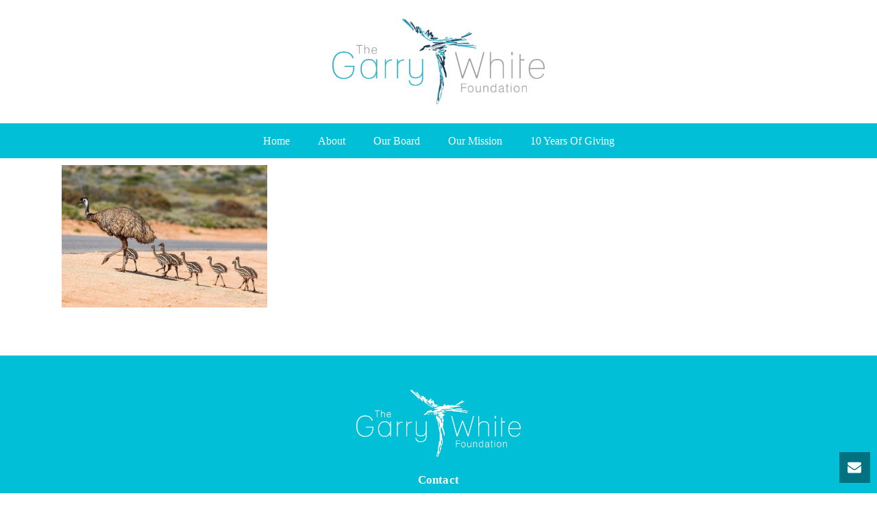

--- FILE ---
content_type: text/html; charset=UTF-8
request_url: https://www.gwf.org.au/what-we-support/istock-1069495964/
body_size: 22986
content:
<!DOCTYPE html>
<html lang="en-US" >
<head><meta charset="UTF-8" /><script>if(navigator.userAgent.match(/MSIE|Internet Explorer/i)||navigator.userAgent.match(/Trident\/7\..*?rv:11/i)){var href=document.location.href;if(!href.match(/[?&]nowprocket/)){if(href.indexOf("?")==-1){if(href.indexOf("#")==-1){document.location.href=href+"?nowprocket=1"}else{document.location.href=href.replace("#","?nowprocket=1#")}}else{if(href.indexOf("#")==-1){document.location.href=href+"&nowprocket=1"}else{document.location.href=href.replace("#","&nowprocket=1#")}}}}</script><script>(()=>{class RocketLazyLoadScripts{constructor(){this.v="2.0.3",this.userEvents=["keydown","keyup","mousedown","mouseup","mousemove","mouseover","mouseenter","mouseout","mouseleave","touchmove","touchstart","touchend","touchcancel","wheel","click","dblclick","input","visibilitychange"],this.attributeEvents=["onblur","onclick","oncontextmenu","ondblclick","onfocus","onmousedown","onmouseenter","onmouseleave","onmousemove","onmouseout","onmouseover","onmouseup","onmousewheel","onscroll","onsubmit"]}async t(){this.i(),this.o(),/iP(ad|hone)/.test(navigator.userAgent)&&this.h(),this.u(),this.l(this),this.m(),this.k(this),this.p(this),this._(),await Promise.all([this.R(),this.L()]),this.lastBreath=Date.now(),this.S(this),this.P(),this.D(),this.O(),this.M(),await this.C(this.delayedScripts.normal),await this.C(this.delayedScripts.defer),await this.C(this.delayedScripts.async),this.F("domReady"),await this.T(),await this.j(),await this.I(),this.F("windowLoad"),await this.A(),window.dispatchEvent(new Event("rocket-allScriptsLoaded")),this.everythingLoaded=!0,this.lastTouchEnd&&await new Promise((t=>setTimeout(t,500-Date.now()+this.lastTouchEnd))),this.H(),this.F("all"),this.U(),this.W()}i(){this.CSPIssue=sessionStorage.getItem("rocketCSPIssue"),document.addEventListener("securitypolicyviolation",(t=>{this.CSPIssue||"script-src-elem"!==t.violatedDirective||"data"!==t.blockedURI||(this.CSPIssue=!0,sessionStorage.setItem("rocketCSPIssue",!0))}),{isRocket:!0})}o(){window.addEventListener("pageshow",(t=>{this.persisted=t.persisted,this.realWindowLoadedFired=!0}),{isRocket:!0}),window.addEventListener("pagehide",(()=>{this.onFirstUserAction=null}),{isRocket:!0})}h(){let t;function e(e){t=e}window.addEventListener("touchstart",e,{isRocket:!0}),window.addEventListener("touchend",(function i(o){Math.abs(o.changedTouches[0].pageX-t.changedTouches[0].pageX)<10&&Math.abs(o.changedTouches[0].pageY-t.changedTouches[0].pageY)<10&&o.timeStamp-t.timeStamp<200&&(o.target.dispatchEvent(new PointerEvent("click",{target:o.target,bubbles:!0,cancelable:!0,detail:1})),event.preventDefault(),window.removeEventListener("touchstart",e,{isRocket:!0}),window.removeEventListener("touchend",i,{isRocket:!0}))}),{isRocket:!0})}q(t){this.userActionTriggered||("mousemove"!==t.type||this.firstMousemoveIgnored?"keyup"===t.type||"mouseover"===t.type||"mouseout"===t.type||(this.userActionTriggered=!0,this.onFirstUserAction&&this.onFirstUserAction()):this.firstMousemoveIgnored=!0),"click"===t.type&&t.preventDefault(),this.savedUserEvents.length>0&&(t.stopPropagation(),t.stopImmediatePropagation()),"touchstart"===this.lastEvent&&"touchend"===t.type&&(this.lastTouchEnd=Date.now()),"click"===t.type&&(this.lastTouchEnd=0),this.lastEvent=t.type,this.savedUserEvents.push(t)}u(){this.savedUserEvents=[],this.userEventHandler=this.q.bind(this),this.userEvents.forEach((t=>window.addEventListener(t,this.userEventHandler,{passive:!1,isRocket:!0})))}U(){this.userEvents.forEach((t=>window.removeEventListener(t,this.userEventHandler,{passive:!1,isRocket:!0}))),this.savedUserEvents.forEach((t=>{t.target.dispatchEvent(new window[t.constructor.name](t.type,t))}))}m(){this.eventsMutationObserver=new MutationObserver((t=>{const e="return false";for(const i of t){if("attributes"===i.type){const t=i.target.getAttribute(i.attributeName);t&&t!==e&&(i.target.setAttribute("data-rocket-"+i.attributeName,t),i.target["rocket"+i.attributeName]=new Function("event",t),i.target.setAttribute(i.attributeName,e))}"childList"===i.type&&i.addedNodes.forEach((t=>{if(t.nodeType===Node.ELEMENT_NODE)for(const i of t.attributes)this.attributeEvents.includes(i.name)&&i.value&&""!==i.value&&(t.setAttribute("data-rocket-"+i.name,i.value),t["rocket"+i.name]=new Function("event",i.value),t.setAttribute(i.name,e))}))}})),this.eventsMutationObserver.observe(document,{subtree:!0,childList:!0,attributeFilter:this.attributeEvents})}H(){this.eventsMutationObserver.disconnect(),this.attributeEvents.forEach((t=>{document.querySelectorAll("[data-rocket-"+t+"]").forEach((e=>{e.setAttribute(t,e.getAttribute("data-rocket-"+t)),e.removeAttribute("data-rocket-"+t)}))}))}k(t){Object.defineProperty(HTMLElement.prototype,"onclick",{get(){return this.rocketonclick||null},set(e){this.rocketonclick=e,this.setAttribute(t.everythingLoaded?"onclick":"data-rocket-onclick","this.rocketonclick(event)")}})}S(t){function e(e,i){let o=e[i];e[i]=null,Object.defineProperty(e,i,{get:()=>o,set(s){t.everythingLoaded?o=s:e["rocket"+i]=o=s}})}e(document,"onreadystatechange"),e(window,"onload"),e(window,"onpageshow");try{Object.defineProperty(document,"readyState",{get:()=>t.rocketReadyState,set(e){t.rocketReadyState=e},configurable:!0}),document.readyState="loading"}catch(t){console.log("WPRocket DJE readyState conflict, bypassing")}}l(t){this.originalAddEventListener=EventTarget.prototype.addEventListener,this.originalRemoveEventListener=EventTarget.prototype.removeEventListener,this.savedEventListeners=[],EventTarget.prototype.addEventListener=function(e,i,o){o&&o.isRocket||!t.B(e,this)&&!t.userEvents.includes(e)||t.B(e,this)&&!t.userActionTriggered||e.startsWith("rocket-")||t.everythingLoaded?t.originalAddEventListener.call(this,e,i,o):t.savedEventListeners.push({target:this,remove:!1,type:e,func:i,options:o})},EventTarget.prototype.removeEventListener=function(e,i,o){o&&o.isRocket||!t.B(e,this)&&!t.userEvents.includes(e)||t.B(e,this)&&!t.userActionTriggered||e.startsWith("rocket-")||t.everythingLoaded?t.originalRemoveEventListener.call(this,e,i,o):t.savedEventListeners.push({target:this,remove:!0,type:e,func:i,options:o})}}F(t){"all"===t&&(EventTarget.prototype.addEventListener=this.originalAddEventListener,EventTarget.prototype.removeEventListener=this.originalRemoveEventListener),this.savedEventListeners=this.savedEventListeners.filter((e=>{let i=e.type,o=e.target||window;return"domReady"===t&&"DOMContentLoaded"!==i&&"readystatechange"!==i||("windowLoad"===t&&"load"!==i&&"readystatechange"!==i&&"pageshow"!==i||(this.B(i,o)&&(i="rocket-"+i),e.remove?o.removeEventListener(i,e.func,e.options):o.addEventListener(i,e.func,e.options),!1))}))}p(t){let e;function i(e){return t.everythingLoaded?e:e.split(" ").map((t=>"load"===t||t.startsWith("load.")?"rocket-jquery-load":t)).join(" ")}function o(o){function s(e){const s=o.fn[e];o.fn[e]=o.fn.init.prototype[e]=function(){return this[0]===window&&t.userActionTriggered&&("string"==typeof arguments[0]||arguments[0]instanceof String?arguments[0]=i(arguments[0]):"object"==typeof arguments[0]&&Object.keys(arguments[0]).forEach((t=>{const e=arguments[0][t];delete arguments[0][t],arguments[0][i(t)]=e}))),s.apply(this,arguments),this}}if(o&&o.fn&&!t.allJQueries.includes(o)){const e={DOMContentLoaded:[],"rocket-DOMContentLoaded":[]};for(const t in e)document.addEventListener(t,(()=>{e[t].forEach((t=>t()))}),{isRocket:!0});o.fn.ready=o.fn.init.prototype.ready=function(i){function s(){parseInt(o.fn.jquery)>2?setTimeout((()=>i.bind(document)(o))):i.bind(document)(o)}return t.realDomReadyFired?!t.userActionTriggered||t.fauxDomReadyFired?s():e["rocket-DOMContentLoaded"].push(s):e.DOMContentLoaded.push(s),o([])},s("on"),s("one"),s("off"),t.allJQueries.push(o)}e=o}t.allJQueries=[],o(window.jQuery),Object.defineProperty(window,"jQuery",{get:()=>e,set(t){o(t)}})}P(){const t=new Map;document.write=document.writeln=function(e){const i=document.currentScript,o=document.createRange(),s=i.parentElement;let n=t.get(i);void 0===n&&(n=i.nextSibling,t.set(i,n));const c=document.createDocumentFragment();o.setStart(c,0),c.appendChild(o.createContextualFragment(e)),s.insertBefore(c,n)}}async R(){return new Promise((t=>{this.userActionTriggered?t():this.onFirstUserAction=t}))}async L(){return new Promise((t=>{document.addEventListener("DOMContentLoaded",(()=>{this.realDomReadyFired=!0,t()}),{isRocket:!0})}))}async I(){return this.realWindowLoadedFired?Promise.resolve():new Promise((t=>{window.addEventListener("load",t,{isRocket:!0})}))}M(){this.pendingScripts=[];this.scriptsMutationObserver=new MutationObserver((t=>{for(const e of t)e.addedNodes.forEach((t=>{"SCRIPT"!==t.tagName||t.noModule||t.isWPRocket||this.pendingScripts.push({script:t,promise:new Promise((e=>{const i=()=>{const i=this.pendingScripts.findIndex((e=>e.script===t));i>=0&&this.pendingScripts.splice(i,1),e()};t.addEventListener("load",i,{isRocket:!0}),t.addEventListener("error",i,{isRocket:!0}),setTimeout(i,1e3)}))})}))})),this.scriptsMutationObserver.observe(document,{childList:!0,subtree:!0})}async j(){await this.J(),this.pendingScripts.length?(await this.pendingScripts[0].promise,await this.j()):this.scriptsMutationObserver.disconnect()}D(){this.delayedScripts={normal:[],async:[],defer:[]},document.querySelectorAll("script[type$=rocketlazyloadscript]").forEach((t=>{t.hasAttribute("data-rocket-src")?t.hasAttribute("async")&&!1!==t.async?this.delayedScripts.async.push(t):t.hasAttribute("defer")&&!1!==t.defer||"module"===t.getAttribute("data-rocket-type")?this.delayedScripts.defer.push(t):this.delayedScripts.normal.push(t):this.delayedScripts.normal.push(t)}))}async _(){await this.L();let t=[];document.querySelectorAll("script[type$=rocketlazyloadscript][data-rocket-src]").forEach((e=>{let i=e.getAttribute("data-rocket-src");if(i&&!i.startsWith("data:")){i.startsWith("//")&&(i=location.protocol+i);try{const o=new URL(i).origin;o!==location.origin&&t.push({src:o,crossOrigin:e.crossOrigin||"module"===e.getAttribute("data-rocket-type")})}catch(t){}}})),t=[...new Map(t.map((t=>[JSON.stringify(t),t]))).values()],this.N(t,"preconnect")}async $(t){if(await this.G(),!0!==t.noModule||!("noModule"in HTMLScriptElement.prototype))return new Promise((e=>{let i;function o(){(i||t).setAttribute("data-rocket-status","executed"),e()}try{if(navigator.userAgent.includes("Firefox/")||""===navigator.vendor||this.CSPIssue)i=document.createElement("script"),[...t.attributes].forEach((t=>{let e=t.nodeName;"type"!==e&&("data-rocket-type"===e&&(e="type"),"data-rocket-src"===e&&(e="src"),i.setAttribute(e,t.nodeValue))})),t.text&&(i.text=t.text),t.nonce&&(i.nonce=t.nonce),i.hasAttribute("src")?(i.addEventListener("load",o,{isRocket:!0}),i.addEventListener("error",(()=>{i.setAttribute("data-rocket-status","failed-network"),e()}),{isRocket:!0}),setTimeout((()=>{i.isConnected||e()}),1)):(i.text=t.text,o()),i.isWPRocket=!0,t.parentNode.replaceChild(i,t);else{const i=t.getAttribute("data-rocket-type"),s=t.getAttribute("data-rocket-src");i?(t.type=i,t.removeAttribute("data-rocket-type")):t.removeAttribute("type"),t.addEventListener("load",o,{isRocket:!0}),t.addEventListener("error",(i=>{this.CSPIssue&&i.target.src.startsWith("data:")?(console.log("WPRocket: CSP fallback activated"),t.removeAttribute("src"),this.$(t).then(e)):(t.setAttribute("data-rocket-status","failed-network"),e())}),{isRocket:!0}),s?(t.fetchPriority="high",t.removeAttribute("data-rocket-src"),t.src=s):t.src="data:text/javascript;base64,"+window.btoa(unescape(encodeURIComponent(t.text)))}}catch(i){t.setAttribute("data-rocket-status","failed-transform"),e()}}));t.setAttribute("data-rocket-status","skipped")}async C(t){const e=t.shift();return e?(e.isConnected&&await this.$(e),this.C(t)):Promise.resolve()}O(){this.N([...this.delayedScripts.normal,...this.delayedScripts.defer,...this.delayedScripts.async],"preload")}N(t,e){this.trash=this.trash||[];let i=!0;var o=document.createDocumentFragment();t.forEach((t=>{const s=t.getAttribute&&t.getAttribute("data-rocket-src")||t.src;if(s&&!s.startsWith("data:")){const n=document.createElement("link");n.href=s,n.rel=e,"preconnect"!==e&&(n.as="script",n.fetchPriority=i?"high":"low"),t.getAttribute&&"module"===t.getAttribute("data-rocket-type")&&(n.crossOrigin=!0),t.crossOrigin&&(n.crossOrigin=t.crossOrigin),t.integrity&&(n.integrity=t.integrity),t.nonce&&(n.nonce=t.nonce),o.appendChild(n),this.trash.push(n),i=!1}})),document.head.appendChild(o)}W(){this.trash.forEach((t=>t.remove()))}async T(){try{document.readyState="interactive"}catch(t){}this.fauxDomReadyFired=!0;try{await this.G(),document.dispatchEvent(new Event("rocket-readystatechange")),await this.G(),document.rocketonreadystatechange&&document.rocketonreadystatechange(),await this.G(),document.dispatchEvent(new Event("rocket-DOMContentLoaded")),await this.G(),window.dispatchEvent(new Event("rocket-DOMContentLoaded"))}catch(t){console.error(t)}}async A(){try{document.readyState="complete"}catch(t){}try{await this.G(),document.dispatchEvent(new Event("rocket-readystatechange")),await this.G(),document.rocketonreadystatechange&&document.rocketonreadystatechange(),await this.G(),window.dispatchEvent(new Event("rocket-load")),await this.G(),window.rocketonload&&window.rocketonload(),await this.G(),this.allJQueries.forEach((t=>t(window).trigger("rocket-jquery-load"))),await this.G();const t=new Event("rocket-pageshow");t.persisted=this.persisted,window.dispatchEvent(t),await this.G(),window.rocketonpageshow&&window.rocketonpageshow({persisted:this.persisted})}catch(t){console.error(t)}}async G(){Date.now()-this.lastBreath>45&&(await this.J(),this.lastBreath=Date.now())}async J(){return document.hidden?new Promise((t=>setTimeout(t))):new Promise((t=>requestAnimationFrame(t)))}B(t,e){return e===document&&"readystatechange"===t||(e===document&&"DOMContentLoaded"===t||(e===window&&"DOMContentLoaded"===t||(e===window&&"load"===t||e===window&&"pageshow"===t)))}static run(){(new RocketLazyLoadScripts).t()}}RocketLazyLoadScripts.run()})();</script>
		<meta name="viewport" content="width=device-width, initial-scale=1.0, minimum-scale=1.0, maximum-scale=1.0, user-scalable=0" /><meta http-equiv="X-UA-Compatible" content="IE=edge,chrome=1" /><meta name="format-detection" content="telephone=no"><script type="rocketlazyloadscript" data-rocket-type="text/javascript">var ajaxurl = "https://www.gwf.org.au/wp-admin/admin-ajax.php";</script><meta name='robots' content='index, follow, max-image-preview:large, max-snippet:-1, max-video-preview:-1' />
	<style>img:is([sizes="auto" i], [sizes^="auto," i]) { contain-intrinsic-size: 3000px 1500px }</style>
	
		<style id="critical-path-css" type="text/css">
			body,html{width:100%;height:100%;margin:0;padding:0}.page-preloader{top:0;left:0;z-index:999;position:fixed;height:100%;width:100%;text-align:center}.preloader-preview-area{animation-delay:-.2s;top:50%;-ms-transform:translateY(100%);transform:translateY(100%);margin-top:10px;max-height:calc(50% - 20px);opacity:1;width:100%;text-align:center;position:absolute}.preloader-logo{max-width:90%;top:50%;-ms-transform:translateY(-100%);transform:translateY(-100%);margin:-10px auto 0 auto;max-height:calc(50% - 20px);opacity:1;position:relative}.ball-pulse>div{width:15px;height:15px;border-radius:100%;margin:2px;animation-fill-mode:both;display:inline-block;animation:ball-pulse .75s infinite cubic-bezier(.2,.68,.18,1.08)}.ball-pulse>div:nth-child(1){animation-delay:-.36s}.ball-pulse>div:nth-child(2){animation-delay:-.24s}.ball-pulse>div:nth-child(3){animation-delay:-.12s}@keyframes ball-pulse{0%{transform:scale(1);opacity:1}45%{transform:scale(.1);opacity:.7}80%{transform:scale(1);opacity:1}}.ball-clip-rotate-pulse{position:relative;-ms-transform:translateY(-15px) translateX(-10px);transform:translateY(-15px) translateX(-10px);display:inline-block}.ball-clip-rotate-pulse>div{animation-fill-mode:both;position:absolute;top:0;left:0;border-radius:100%}.ball-clip-rotate-pulse>div:first-child{height:36px;width:36px;top:7px;left:-7px;animation:ball-clip-rotate-pulse-scale 1s 0s cubic-bezier(.09,.57,.49,.9) infinite}.ball-clip-rotate-pulse>div:last-child{position:absolute;width:50px;height:50px;left:-16px;top:-2px;background:0 0;border:2px solid;animation:ball-clip-rotate-pulse-rotate 1s 0s cubic-bezier(.09,.57,.49,.9) infinite;animation-duration:1s}@keyframes ball-clip-rotate-pulse-rotate{0%{transform:rotate(0) scale(1)}50%{transform:rotate(180deg) scale(.6)}100%{transform:rotate(360deg) scale(1)}}@keyframes ball-clip-rotate-pulse-scale{30%{transform:scale(.3)}100%{transform:scale(1)}}@keyframes square-spin{25%{transform:perspective(100px) rotateX(180deg) rotateY(0)}50%{transform:perspective(100px) rotateX(180deg) rotateY(180deg)}75%{transform:perspective(100px) rotateX(0) rotateY(180deg)}100%{transform:perspective(100px) rotateX(0) rotateY(0)}}.square-spin{display:inline-block}.square-spin>div{animation-fill-mode:both;width:50px;height:50px;animation:square-spin 3s 0s cubic-bezier(.09,.57,.49,.9) infinite}.cube-transition{position:relative;-ms-transform:translate(-25px,-25px);transform:translate(-25px,-25px);display:inline-block}.cube-transition>div{animation-fill-mode:both;width:15px;height:15px;position:absolute;top:-5px;left:-5px;animation:cube-transition 1.6s 0s infinite ease-in-out}.cube-transition>div:last-child{animation-delay:-.8s}@keyframes cube-transition{25%{transform:translateX(50px) scale(.5) rotate(-90deg)}50%{transform:translate(50px,50px) rotate(-180deg)}75%{transform:translateY(50px) scale(.5) rotate(-270deg)}100%{transform:rotate(-360deg)}}.ball-scale>div{border-radius:100%;margin:2px;animation-fill-mode:both;display:inline-block;height:60px;width:60px;animation:ball-scale 1s 0s ease-in-out infinite}@keyframes ball-scale{0%{transform:scale(0)}100%{transform:scale(1);opacity:0}}.line-scale>div{animation-fill-mode:both;display:inline-block;width:5px;height:50px;border-radius:2px;margin:2px}.line-scale>div:nth-child(1){animation:line-scale 1s -.5s infinite cubic-bezier(.2,.68,.18,1.08)}.line-scale>div:nth-child(2){animation:line-scale 1s -.4s infinite cubic-bezier(.2,.68,.18,1.08)}.line-scale>div:nth-child(3){animation:line-scale 1s -.3s infinite cubic-bezier(.2,.68,.18,1.08)}.line-scale>div:nth-child(4){animation:line-scale 1s -.2s infinite cubic-bezier(.2,.68,.18,1.08)}.line-scale>div:nth-child(5){animation:line-scale 1s -.1s infinite cubic-bezier(.2,.68,.18,1.08)}@keyframes line-scale{0%{transform:scaley(1)}50%{transform:scaley(.4)}100%{transform:scaley(1)}}.ball-scale-multiple{position:relative;-ms-transform:translateY(30px);transform:translateY(30px);display:inline-block}.ball-scale-multiple>div{border-radius:100%;animation-fill-mode:both;margin:2px;position:absolute;left:-30px;top:0;opacity:0;margin:0;width:50px;height:50px;animation:ball-scale-multiple 1s 0s linear infinite}.ball-scale-multiple>div:nth-child(2){animation-delay:-.2s}.ball-scale-multiple>div:nth-child(3){animation-delay:-.2s}@keyframes ball-scale-multiple{0%{transform:scale(0);opacity:0}5%{opacity:1}100%{transform:scale(1);opacity:0}}.ball-pulse-sync{display:inline-block}.ball-pulse-sync>div{width:15px;height:15px;border-radius:100%;margin:2px;animation-fill-mode:both;display:inline-block}.ball-pulse-sync>div:nth-child(1){animation:ball-pulse-sync .6s -.21s infinite ease-in-out}.ball-pulse-sync>div:nth-child(2){animation:ball-pulse-sync .6s -.14s infinite ease-in-out}.ball-pulse-sync>div:nth-child(3){animation:ball-pulse-sync .6s -70ms infinite ease-in-out}@keyframes ball-pulse-sync{33%{transform:translateY(10px)}66%{transform:translateY(-10px)}100%{transform:translateY(0)}}.transparent-circle{display:inline-block;border-top:.5em solid rgba(255,255,255,.2);border-right:.5em solid rgba(255,255,255,.2);border-bottom:.5em solid rgba(255,255,255,.2);border-left:.5em solid #fff;transform:translateZ(0);animation:transparent-circle 1.1s infinite linear;width:50px;height:50px;border-radius:50%}.transparent-circle:after{border-radius:50%;width:10em;height:10em}@keyframes transparent-circle{0%{transform:rotate(0)}100%{transform:rotate(360deg)}}.ball-spin-fade-loader{position:relative;top:-10px;left:-10px;display:inline-block}.ball-spin-fade-loader>div{width:15px;height:15px;border-radius:100%;margin:2px;animation-fill-mode:both;position:absolute;animation:ball-spin-fade-loader 1s infinite linear}.ball-spin-fade-loader>div:nth-child(1){top:25px;left:0;animation-delay:-.84s;-webkit-animation-delay:-.84s}.ball-spin-fade-loader>div:nth-child(2){top:17.05px;left:17.05px;animation-delay:-.72s;-webkit-animation-delay:-.72s}.ball-spin-fade-loader>div:nth-child(3){top:0;left:25px;animation-delay:-.6s;-webkit-animation-delay:-.6s}.ball-spin-fade-loader>div:nth-child(4){top:-17.05px;left:17.05px;animation-delay:-.48s;-webkit-animation-delay:-.48s}.ball-spin-fade-loader>div:nth-child(5){top:-25px;left:0;animation-delay:-.36s;-webkit-animation-delay:-.36s}.ball-spin-fade-loader>div:nth-child(6){top:-17.05px;left:-17.05px;animation-delay:-.24s;-webkit-animation-delay:-.24s}.ball-spin-fade-loader>div:nth-child(7){top:0;left:-25px;animation-delay:-.12s;-webkit-animation-delay:-.12s}.ball-spin-fade-loader>div:nth-child(8){top:17.05px;left:-17.05px;animation-delay:0s;-webkit-animation-delay:0s}@keyframes ball-spin-fade-loader{50%{opacity:.3;transform:scale(.4)}100%{opacity:1;transform:scale(1)}}		</style>

		
	<!-- This site is optimized with the Yoast SEO plugin v22.6 - https://yoast.com/wordpress/plugins/seo/ -->
	<title>istock-1069495964 - Garry White Foundation</title>
	<link rel="canonical" href="https://www.gwf.org.au/what-we-support/istock-1069495964/" />
	<meta property="og:locale" content="en_US" />
	<meta property="og:type" content="article" />
	<meta property="og:title" content="istock-1069495964 - Garry White Foundation" />
	<meta property="og:url" content="https://www.gwf.org.au/what-we-support/istock-1069495964/" />
	<meta property="og:site_name" content="Garry White Foundation" />
	<meta property="og:image" content="https://www.gwf.org.au/what-we-support/istock-1069495964" />
	<meta property="og:image:width" content="2080" />
	<meta property="og:image:height" content="1441" />
	<meta property="og:image:type" content="image/jpeg" />
	<meta name="twitter:card" content="summary_large_image" />
	<script type="application/ld+json" class="yoast-schema-graph">{"@context":"https://schema.org","@graph":[{"@type":"WebPage","@id":"https://www.gwf.org.au/what-we-support/istock-1069495964/","url":"https://www.gwf.org.au/what-we-support/istock-1069495964/","name":"istock-1069495964 - Garry White Foundation","isPartOf":{"@id":"https://www.gwf.org.au/#website"},"primaryImageOfPage":{"@id":"https://www.gwf.org.au/what-we-support/istock-1069495964/#primaryimage"},"image":{"@id":"https://www.gwf.org.au/what-we-support/istock-1069495964/#primaryimage"},"thumbnailUrl":"https://www.gwf.org.au/wp-content/uploads/2022/11/istock-1069495964.jpg","datePublished":"2022-11-07T04:38:40+00:00","dateModified":"2022-11-07T04:38:40+00:00","breadcrumb":{"@id":"https://www.gwf.org.au/what-we-support/istock-1069495964/#breadcrumb"},"inLanguage":"en-US","potentialAction":[{"@type":"ReadAction","target":["https://www.gwf.org.au/what-we-support/istock-1069495964/"]}]},{"@type":"ImageObject","inLanguage":"en-US","@id":"https://www.gwf.org.au/what-we-support/istock-1069495964/#primaryimage","url":"https://www.gwf.org.au/wp-content/uploads/2022/11/istock-1069495964.jpg","contentUrl":"https://www.gwf.org.au/wp-content/uploads/2022/11/istock-1069495964.jpg","width":2080,"height":1441},{"@type":"BreadcrumbList","@id":"https://www.gwf.org.au/what-we-support/istock-1069495964/#breadcrumb","itemListElement":[{"@type":"ListItem","position":1,"name":"Home","item":"https://www.gwf.org.au/"},{"@type":"ListItem","position":2,"name":"Our Mission","item":"https://www.gwf.org.au/what-we-support/"},{"@type":"ListItem","position":3,"name":"istock-1069495964"}]},{"@type":"WebSite","@id":"https://www.gwf.org.au/#website","url":"https://www.gwf.org.au/","name":"Garry White Foundation","description":"The Garry White Foundation is a philanthropic foundation based in Melbourne, Victoria.","potentialAction":[{"@type":"SearchAction","target":{"@type":"EntryPoint","urlTemplate":"https://www.gwf.org.au/?s={search_term_string}"},"query-input":"required name=search_term_string"}],"inLanguage":"en-US"}]}</script>
	<!-- / Yoast SEO plugin. -->



<link rel="alternate" type="application/rss+xml" title="Garry White Foundation &raquo; Feed" href="https://www.gwf.org.au/feed/" />
<link rel="alternate" type="application/rss+xml" title="Garry White Foundation &raquo; Comments Feed" href="https://www.gwf.org.au/comments/feed/" />

<link rel="shortcut icon" href="/wp-content/uploads/2017/03/favicon.png"  />
<link rel="alternate" type="application/rss+xml" title="Garry White Foundation &raquo; istock-1069495964 Comments Feed" href="https://www.gwf.org.au/what-we-support/istock-1069495964/feed/" />
<script type="rocketlazyloadscript" data-rocket-type="text/javascript">window.abb = {};php = {};window.PHP = {};PHP.ajax = "https://www.gwf.org.au/wp-admin/admin-ajax.php";PHP.wp_p_id = "8824";var mk_header_parallax, mk_banner_parallax, mk_page_parallax, mk_footer_parallax, mk_body_parallax;var mk_images_dir = "https://www.gwf.org.au/wp-content/themes/jupiter/assets/images",mk_theme_js_path = "https://www.gwf.org.au/wp-content/themes/jupiter/assets/js",mk_theme_dir = "https://www.gwf.org.au/wp-content/themes/jupiter",mk_captcha_placeholder = "Enter Captcha",mk_captcha_invalid_txt = "Invalid. Try again.",mk_captcha_correct_txt = "Captcha correct.",mk_responsive_nav_width = 1140,mk_vertical_header_back = "Back",mk_vertical_header_anim = "1",mk_check_rtl = true,mk_grid_width = 1140,mk_ajax_search_option = "disable",mk_preloader_bg_color = "#ffffff",mk_accent_color = "#00bfd6",mk_go_to_top =  "true",mk_smooth_scroll =  "true",mk_show_background_video =  "true",mk_preloader_bar_color = "#00bfd6",mk_preloader_logo = "";var mk_header_parallax = false,mk_banner_parallax = false,mk_footer_parallax = false,mk_body_parallax = false,mk_no_more_posts = "No More Posts",mk_typekit_id   = "",mk_google_fonts = ["Roboto:100italic,200italic,300italic,400italic,500italic,600italic,700italic,800italic,900italic,100,200,300,400,500,600,700,800,900"],mk_global_lazyload = true;</script>		<!-- This site uses the Google Analytics by MonsterInsights plugin v9.5.3 - Using Analytics tracking - https://www.monsterinsights.com/ -->
							<script type="rocketlazyloadscript" data-rocket-src="//www.googletagmanager.com/gtag/js?id=G-GHED33TEWF"  data-cfasync="false" data-wpfc-render="false" data-rocket-type="text/javascript" async></script>
			<script type="rocketlazyloadscript" data-cfasync="false" data-wpfc-render="false" data-rocket-type="text/javascript">
				var mi_version = '9.5.3';
				var mi_track_user = true;
				var mi_no_track_reason = '';
								var MonsterInsightsDefaultLocations = {"page_location":"https:\/\/www.gwf.org.au\/what-we-support\/istock-1069495964\/"};
				if ( typeof MonsterInsightsPrivacyGuardFilter === 'function' ) {
					var MonsterInsightsLocations = (typeof MonsterInsightsExcludeQuery === 'object') ? MonsterInsightsPrivacyGuardFilter( MonsterInsightsExcludeQuery ) : MonsterInsightsPrivacyGuardFilter( MonsterInsightsDefaultLocations );
				} else {
					var MonsterInsightsLocations = (typeof MonsterInsightsExcludeQuery === 'object') ? MonsterInsightsExcludeQuery : MonsterInsightsDefaultLocations;
				}

								var disableStrs = [
										'ga-disable-G-GHED33TEWF',
									];

				/* Function to detect opted out users */
				function __gtagTrackerIsOptedOut() {
					for (var index = 0; index < disableStrs.length; index++) {
						if (document.cookie.indexOf(disableStrs[index] + '=true') > -1) {
							return true;
						}
					}

					return false;
				}

				/* Disable tracking if the opt-out cookie exists. */
				if (__gtagTrackerIsOptedOut()) {
					for (var index = 0; index < disableStrs.length; index++) {
						window[disableStrs[index]] = true;
					}
				}

				/* Opt-out function */
				function __gtagTrackerOptout() {
					for (var index = 0; index < disableStrs.length; index++) {
						document.cookie = disableStrs[index] + '=true; expires=Thu, 31 Dec 2099 23:59:59 UTC; path=/';
						window[disableStrs[index]] = true;
					}
				}

				if ('undefined' === typeof gaOptout) {
					function gaOptout() {
						__gtagTrackerOptout();
					}
				}
								window.dataLayer = window.dataLayer || [];

				window.MonsterInsightsDualTracker = {
					helpers: {},
					trackers: {},
				};
				if (mi_track_user) {
					function __gtagDataLayer() {
						dataLayer.push(arguments);
					}

					function __gtagTracker(type, name, parameters) {
						if (!parameters) {
							parameters = {};
						}

						if (parameters.send_to) {
							__gtagDataLayer.apply(null, arguments);
							return;
						}

						if (type === 'event') {
														parameters.send_to = monsterinsights_frontend.v4_id;
							var hookName = name;
							if (typeof parameters['event_category'] !== 'undefined') {
								hookName = parameters['event_category'] + ':' + name;
							}

							if (typeof MonsterInsightsDualTracker.trackers[hookName] !== 'undefined') {
								MonsterInsightsDualTracker.trackers[hookName](parameters);
							} else {
								__gtagDataLayer('event', name, parameters);
							}
							
						} else {
							__gtagDataLayer.apply(null, arguments);
						}
					}

					__gtagTracker('js', new Date());
					__gtagTracker('set', {
						'developer_id.dZGIzZG': true,
											});
					if ( MonsterInsightsLocations.page_location ) {
						__gtagTracker('set', MonsterInsightsLocations);
					}
										__gtagTracker('config', 'G-GHED33TEWF', {"forceSSL":"true","link_attribution":"true"} );
															window.gtag = __gtagTracker;										(function () {
						/* https://developers.google.com/analytics/devguides/collection/analyticsjs/ */
						/* ga and __gaTracker compatibility shim. */
						var noopfn = function () {
							return null;
						};
						var newtracker = function () {
							return new Tracker();
						};
						var Tracker = function () {
							return null;
						};
						var p = Tracker.prototype;
						p.get = noopfn;
						p.set = noopfn;
						p.send = function () {
							var args = Array.prototype.slice.call(arguments);
							args.unshift('send');
							__gaTracker.apply(null, args);
						};
						var __gaTracker = function () {
							var len = arguments.length;
							if (len === 0) {
								return;
							}
							var f = arguments[len - 1];
							if (typeof f !== 'object' || f === null || typeof f.hitCallback !== 'function') {
								if ('send' === arguments[0]) {
									var hitConverted, hitObject = false, action;
									if ('event' === arguments[1]) {
										if ('undefined' !== typeof arguments[3]) {
											hitObject = {
												'eventAction': arguments[3],
												'eventCategory': arguments[2],
												'eventLabel': arguments[4],
												'value': arguments[5] ? arguments[5] : 1,
											}
										}
									}
									if ('pageview' === arguments[1]) {
										if ('undefined' !== typeof arguments[2]) {
											hitObject = {
												'eventAction': 'page_view',
												'page_path': arguments[2],
											}
										}
									}
									if (typeof arguments[2] === 'object') {
										hitObject = arguments[2];
									}
									if (typeof arguments[5] === 'object') {
										Object.assign(hitObject, arguments[5]);
									}
									if ('undefined' !== typeof arguments[1].hitType) {
										hitObject = arguments[1];
										if ('pageview' === hitObject.hitType) {
											hitObject.eventAction = 'page_view';
										}
									}
									if (hitObject) {
										action = 'timing' === arguments[1].hitType ? 'timing_complete' : hitObject.eventAction;
										hitConverted = mapArgs(hitObject);
										__gtagTracker('event', action, hitConverted);
									}
								}
								return;
							}

							function mapArgs(args) {
								var arg, hit = {};
								var gaMap = {
									'eventCategory': 'event_category',
									'eventAction': 'event_action',
									'eventLabel': 'event_label',
									'eventValue': 'event_value',
									'nonInteraction': 'non_interaction',
									'timingCategory': 'event_category',
									'timingVar': 'name',
									'timingValue': 'value',
									'timingLabel': 'event_label',
									'page': 'page_path',
									'location': 'page_location',
									'title': 'page_title',
									'referrer' : 'page_referrer',
								};
								for (arg in args) {
																		if (!(!args.hasOwnProperty(arg) || !gaMap.hasOwnProperty(arg))) {
										hit[gaMap[arg]] = args[arg];
									} else {
										hit[arg] = args[arg];
									}
								}
								return hit;
							}

							try {
								f.hitCallback();
							} catch (ex) {
							}
						};
						__gaTracker.create = newtracker;
						__gaTracker.getByName = newtracker;
						__gaTracker.getAll = function () {
							return [];
						};
						__gaTracker.remove = noopfn;
						__gaTracker.loaded = true;
						window['__gaTracker'] = __gaTracker;
					})();
									} else {
										console.log("");
					(function () {
						function __gtagTracker() {
							return null;
						}

						window['__gtagTracker'] = __gtagTracker;
						window['gtag'] = __gtagTracker;
					})();
									}
			</script>
				<!-- / Google Analytics by MonsterInsights -->
		<link rel='stylesheet' id='wp-block-library-css' href='https://www.gwf.org.au/wp-includes/css/dist/block-library/style.min.css?ver=6.8.3' type='text/css' media='all' />
<style id='wp-block-library-theme-inline-css' type='text/css'>
.wp-block-audio :where(figcaption){color:#555;font-size:13px;text-align:center}.is-dark-theme .wp-block-audio :where(figcaption){color:#ffffffa6}.wp-block-audio{margin:0 0 1em}.wp-block-code{border:1px solid #ccc;border-radius:4px;font-family:Menlo,Consolas,monaco,monospace;padding:.8em 1em}.wp-block-embed :where(figcaption){color:#555;font-size:13px;text-align:center}.is-dark-theme .wp-block-embed :where(figcaption){color:#ffffffa6}.wp-block-embed{margin:0 0 1em}.blocks-gallery-caption{color:#555;font-size:13px;text-align:center}.is-dark-theme .blocks-gallery-caption{color:#ffffffa6}:root :where(.wp-block-image figcaption){color:#555;font-size:13px;text-align:center}.is-dark-theme :root :where(.wp-block-image figcaption){color:#ffffffa6}.wp-block-image{margin:0 0 1em}.wp-block-pullquote{border-bottom:4px solid;border-top:4px solid;color:currentColor;margin-bottom:1.75em}.wp-block-pullquote cite,.wp-block-pullquote footer,.wp-block-pullquote__citation{color:currentColor;font-size:.8125em;font-style:normal;text-transform:uppercase}.wp-block-quote{border-left:.25em solid;margin:0 0 1.75em;padding-left:1em}.wp-block-quote cite,.wp-block-quote footer{color:currentColor;font-size:.8125em;font-style:normal;position:relative}.wp-block-quote:where(.has-text-align-right){border-left:none;border-right:.25em solid;padding-left:0;padding-right:1em}.wp-block-quote:where(.has-text-align-center){border:none;padding-left:0}.wp-block-quote.is-large,.wp-block-quote.is-style-large,.wp-block-quote:where(.is-style-plain){border:none}.wp-block-search .wp-block-search__label{font-weight:700}.wp-block-search__button{border:1px solid #ccc;padding:.375em .625em}:where(.wp-block-group.has-background){padding:1.25em 2.375em}.wp-block-separator.has-css-opacity{opacity:.4}.wp-block-separator{border:none;border-bottom:2px solid;margin-left:auto;margin-right:auto}.wp-block-separator.has-alpha-channel-opacity{opacity:1}.wp-block-separator:not(.is-style-wide):not(.is-style-dots){width:100px}.wp-block-separator.has-background:not(.is-style-dots){border-bottom:none;height:1px}.wp-block-separator.has-background:not(.is-style-wide):not(.is-style-dots){height:2px}.wp-block-table{margin:0 0 1em}.wp-block-table td,.wp-block-table th{word-break:normal}.wp-block-table :where(figcaption){color:#555;font-size:13px;text-align:center}.is-dark-theme .wp-block-table :where(figcaption){color:#ffffffa6}.wp-block-video :where(figcaption){color:#555;font-size:13px;text-align:center}.is-dark-theme .wp-block-video :where(figcaption){color:#ffffffa6}.wp-block-video{margin:0 0 1em}:root :where(.wp-block-template-part.has-background){margin-bottom:0;margin-top:0;padding:1.25em 2.375em}
</style>
<style id='classic-theme-styles-inline-css' type='text/css'>
/*! This file is auto-generated */
.wp-block-button__link{color:#fff;background-color:#32373c;border-radius:9999px;box-shadow:none;text-decoration:none;padding:calc(.667em + 2px) calc(1.333em + 2px);font-size:1.125em}.wp-block-file__button{background:#32373c;color:#fff;text-decoration:none}
</style>
<style id='global-styles-inline-css' type='text/css'>
:root{--wp--preset--aspect-ratio--square: 1;--wp--preset--aspect-ratio--4-3: 4/3;--wp--preset--aspect-ratio--3-4: 3/4;--wp--preset--aspect-ratio--3-2: 3/2;--wp--preset--aspect-ratio--2-3: 2/3;--wp--preset--aspect-ratio--16-9: 16/9;--wp--preset--aspect-ratio--9-16: 9/16;--wp--preset--color--black: #000000;--wp--preset--color--cyan-bluish-gray: #abb8c3;--wp--preset--color--white: #ffffff;--wp--preset--color--pale-pink: #f78da7;--wp--preset--color--vivid-red: #cf2e2e;--wp--preset--color--luminous-vivid-orange: #ff6900;--wp--preset--color--luminous-vivid-amber: #fcb900;--wp--preset--color--light-green-cyan: #7bdcb5;--wp--preset--color--vivid-green-cyan: #00d084;--wp--preset--color--pale-cyan-blue: #8ed1fc;--wp--preset--color--vivid-cyan-blue: #0693e3;--wp--preset--color--vivid-purple: #9b51e0;--wp--preset--gradient--vivid-cyan-blue-to-vivid-purple: linear-gradient(135deg,rgba(6,147,227,1) 0%,rgb(155,81,224) 100%);--wp--preset--gradient--light-green-cyan-to-vivid-green-cyan: linear-gradient(135deg,rgb(122,220,180) 0%,rgb(0,208,130) 100%);--wp--preset--gradient--luminous-vivid-amber-to-luminous-vivid-orange: linear-gradient(135deg,rgba(252,185,0,1) 0%,rgba(255,105,0,1) 100%);--wp--preset--gradient--luminous-vivid-orange-to-vivid-red: linear-gradient(135deg,rgba(255,105,0,1) 0%,rgb(207,46,46) 100%);--wp--preset--gradient--very-light-gray-to-cyan-bluish-gray: linear-gradient(135deg,rgb(238,238,238) 0%,rgb(169,184,195) 100%);--wp--preset--gradient--cool-to-warm-spectrum: linear-gradient(135deg,rgb(74,234,220) 0%,rgb(151,120,209) 20%,rgb(207,42,186) 40%,rgb(238,44,130) 60%,rgb(251,105,98) 80%,rgb(254,248,76) 100%);--wp--preset--gradient--blush-light-purple: linear-gradient(135deg,rgb(255,206,236) 0%,rgb(152,150,240) 100%);--wp--preset--gradient--blush-bordeaux: linear-gradient(135deg,rgb(254,205,165) 0%,rgb(254,45,45) 50%,rgb(107,0,62) 100%);--wp--preset--gradient--luminous-dusk: linear-gradient(135deg,rgb(255,203,112) 0%,rgb(199,81,192) 50%,rgb(65,88,208) 100%);--wp--preset--gradient--pale-ocean: linear-gradient(135deg,rgb(255,245,203) 0%,rgb(182,227,212) 50%,rgb(51,167,181) 100%);--wp--preset--gradient--electric-grass: linear-gradient(135deg,rgb(202,248,128) 0%,rgb(113,206,126) 100%);--wp--preset--gradient--midnight: linear-gradient(135deg,rgb(2,3,129) 0%,rgb(40,116,252) 100%);--wp--preset--font-size--small: 13px;--wp--preset--font-size--medium: 20px;--wp--preset--font-size--large: 36px;--wp--preset--font-size--x-large: 42px;--wp--preset--spacing--20: 0.44rem;--wp--preset--spacing--30: 0.67rem;--wp--preset--spacing--40: 1rem;--wp--preset--spacing--50: 1.5rem;--wp--preset--spacing--60: 2.25rem;--wp--preset--spacing--70: 3.38rem;--wp--preset--spacing--80: 5.06rem;--wp--preset--shadow--natural: 6px 6px 9px rgba(0, 0, 0, 0.2);--wp--preset--shadow--deep: 12px 12px 50px rgba(0, 0, 0, 0.4);--wp--preset--shadow--sharp: 6px 6px 0px rgba(0, 0, 0, 0.2);--wp--preset--shadow--outlined: 6px 6px 0px -3px rgba(255, 255, 255, 1), 6px 6px rgba(0, 0, 0, 1);--wp--preset--shadow--crisp: 6px 6px 0px rgba(0, 0, 0, 1);}:where(.is-layout-flex){gap: 0.5em;}:where(.is-layout-grid){gap: 0.5em;}body .is-layout-flex{display: flex;}.is-layout-flex{flex-wrap: wrap;align-items: center;}.is-layout-flex > :is(*, div){margin: 0;}body .is-layout-grid{display: grid;}.is-layout-grid > :is(*, div){margin: 0;}:where(.wp-block-columns.is-layout-flex){gap: 2em;}:where(.wp-block-columns.is-layout-grid){gap: 2em;}:where(.wp-block-post-template.is-layout-flex){gap: 1.25em;}:where(.wp-block-post-template.is-layout-grid){gap: 1.25em;}.has-black-color{color: var(--wp--preset--color--black) !important;}.has-cyan-bluish-gray-color{color: var(--wp--preset--color--cyan-bluish-gray) !important;}.has-white-color{color: var(--wp--preset--color--white) !important;}.has-pale-pink-color{color: var(--wp--preset--color--pale-pink) !important;}.has-vivid-red-color{color: var(--wp--preset--color--vivid-red) !important;}.has-luminous-vivid-orange-color{color: var(--wp--preset--color--luminous-vivid-orange) !important;}.has-luminous-vivid-amber-color{color: var(--wp--preset--color--luminous-vivid-amber) !important;}.has-light-green-cyan-color{color: var(--wp--preset--color--light-green-cyan) !important;}.has-vivid-green-cyan-color{color: var(--wp--preset--color--vivid-green-cyan) !important;}.has-pale-cyan-blue-color{color: var(--wp--preset--color--pale-cyan-blue) !important;}.has-vivid-cyan-blue-color{color: var(--wp--preset--color--vivid-cyan-blue) !important;}.has-vivid-purple-color{color: var(--wp--preset--color--vivid-purple) !important;}.has-black-background-color{background-color: var(--wp--preset--color--black) !important;}.has-cyan-bluish-gray-background-color{background-color: var(--wp--preset--color--cyan-bluish-gray) !important;}.has-white-background-color{background-color: var(--wp--preset--color--white) !important;}.has-pale-pink-background-color{background-color: var(--wp--preset--color--pale-pink) !important;}.has-vivid-red-background-color{background-color: var(--wp--preset--color--vivid-red) !important;}.has-luminous-vivid-orange-background-color{background-color: var(--wp--preset--color--luminous-vivid-orange) !important;}.has-luminous-vivid-amber-background-color{background-color: var(--wp--preset--color--luminous-vivid-amber) !important;}.has-light-green-cyan-background-color{background-color: var(--wp--preset--color--light-green-cyan) !important;}.has-vivid-green-cyan-background-color{background-color: var(--wp--preset--color--vivid-green-cyan) !important;}.has-pale-cyan-blue-background-color{background-color: var(--wp--preset--color--pale-cyan-blue) !important;}.has-vivid-cyan-blue-background-color{background-color: var(--wp--preset--color--vivid-cyan-blue) !important;}.has-vivid-purple-background-color{background-color: var(--wp--preset--color--vivid-purple) !important;}.has-black-border-color{border-color: var(--wp--preset--color--black) !important;}.has-cyan-bluish-gray-border-color{border-color: var(--wp--preset--color--cyan-bluish-gray) !important;}.has-white-border-color{border-color: var(--wp--preset--color--white) !important;}.has-pale-pink-border-color{border-color: var(--wp--preset--color--pale-pink) !important;}.has-vivid-red-border-color{border-color: var(--wp--preset--color--vivid-red) !important;}.has-luminous-vivid-orange-border-color{border-color: var(--wp--preset--color--luminous-vivid-orange) !important;}.has-luminous-vivid-amber-border-color{border-color: var(--wp--preset--color--luminous-vivid-amber) !important;}.has-light-green-cyan-border-color{border-color: var(--wp--preset--color--light-green-cyan) !important;}.has-vivid-green-cyan-border-color{border-color: var(--wp--preset--color--vivid-green-cyan) !important;}.has-pale-cyan-blue-border-color{border-color: var(--wp--preset--color--pale-cyan-blue) !important;}.has-vivid-cyan-blue-border-color{border-color: var(--wp--preset--color--vivid-cyan-blue) !important;}.has-vivid-purple-border-color{border-color: var(--wp--preset--color--vivid-purple) !important;}.has-vivid-cyan-blue-to-vivid-purple-gradient-background{background: var(--wp--preset--gradient--vivid-cyan-blue-to-vivid-purple) !important;}.has-light-green-cyan-to-vivid-green-cyan-gradient-background{background: var(--wp--preset--gradient--light-green-cyan-to-vivid-green-cyan) !important;}.has-luminous-vivid-amber-to-luminous-vivid-orange-gradient-background{background: var(--wp--preset--gradient--luminous-vivid-amber-to-luminous-vivid-orange) !important;}.has-luminous-vivid-orange-to-vivid-red-gradient-background{background: var(--wp--preset--gradient--luminous-vivid-orange-to-vivid-red) !important;}.has-very-light-gray-to-cyan-bluish-gray-gradient-background{background: var(--wp--preset--gradient--very-light-gray-to-cyan-bluish-gray) !important;}.has-cool-to-warm-spectrum-gradient-background{background: var(--wp--preset--gradient--cool-to-warm-spectrum) !important;}.has-blush-light-purple-gradient-background{background: var(--wp--preset--gradient--blush-light-purple) !important;}.has-blush-bordeaux-gradient-background{background: var(--wp--preset--gradient--blush-bordeaux) !important;}.has-luminous-dusk-gradient-background{background: var(--wp--preset--gradient--luminous-dusk) !important;}.has-pale-ocean-gradient-background{background: var(--wp--preset--gradient--pale-ocean) !important;}.has-electric-grass-gradient-background{background: var(--wp--preset--gradient--electric-grass) !important;}.has-midnight-gradient-background{background: var(--wp--preset--gradient--midnight) !important;}.has-small-font-size{font-size: var(--wp--preset--font-size--small) !important;}.has-medium-font-size{font-size: var(--wp--preset--font-size--medium) !important;}.has-large-font-size{font-size: var(--wp--preset--font-size--large) !important;}.has-x-large-font-size{font-size: var(--wp--preset--font-size--x-large) !important;}
:where(.wp-block-post-template.is-layout-flex){gap: 1.25em;}:where(.wp-block-post-template.is-layout-grid){gap: 1.25em;}
:where(.wp-block-columns.is-layout-flex){gap: 2em;}:where(.wp-block-columns.is-layout-grid){gap: 2em;}
:root :where(.wp-block-pullquote){font-size: 1.5em;line-height: 1.6;}
</style>
<link rel='stylesheet' id='theme-styles-css' href='https://www.gwf.org.au/wp-content/themes/jupiter/assets/stylesheet/min/full-styles.6.10.2.css?ver=1615529722' type='text/css' media='all' />
<style id='theme-styles-inline-css' type='text/css'>

			#wpadminbar {
				-webkit-backface-visibility: hidden;
				backface-visibility: hidden;
				-webkit-perspective: 1000;
				-ms-perspective: 1000;
				perspective: 1000;
				-webkit-transform: translateZ(0px);
				-ms-transform: translateZ(0px);
				transform: translateZ(0px);
			}
			@media screen and (max-width: 600px) {
				#wpadminbar {
					position: fixed !important;
				}
			}
		
body { background-color:#fff; } .hb-custom-header #mk-page-introduce, .mk-header { background-color:#ffffff;background-size:cover;-webkit-background-size:cover;-moz-background-size:cover; } .hb-custom-header > div, .mk-header-bg { background-color:#ffffff; } .mk-classic-nav-bg { background-color:#00bfd6; } .master-holder-bg { background-color:#ffffff; } #mk-footer { background-color:#00bfd6; } #mk-boxed-layout { -webkit-box-shadow:0 0 0px rgba(0, 0, 0, 0); -moz-box-shadow:0 0 0px rgba(0, 0, 0, 0); box-shadow:0 0 0px rgba(0, 0, 0, 0); } .mk-news-tab .mk-tabs-tabs .is-active a, .mk-fancy-title.pattern-style span, .mk-fancy-title.pattern-style.color-gradient span:after, .page-bg-color { background-color:#ffffff; } .page-title { font-size:20px; color:#4b4b53; text-transform:uppercase; font-weight:inherit; letter-spacing:2px; } .page-subtitle { font-size:14px; line-height:100%; color:#a3a3a3; font-size:14px; text-transform:none; } .header-style-1 .mk-header-padding-wrapper, .header-style-2 .mk-header-padding-wrapper, .header-style-3 .mk-header-padding-wrapper { padding-top:191px; } .mk-process-steps[max-width~="950px"] ul::before { display:none !important; } .mk-process-steps[max-width~="950px"] li { margin-bottom:30px !important; width:100% !important; text-align:center; } .mk-event-countdown-ul[max-width~="750px"] li { width:90%; display:block; margin:0 auto 15px; } body { font-family:HelveticaNeue-Light, Helvetica Neue Light, Helvetica Neue, Helvetica, Arial, Lucida Grande, sans-serif } body, h1, h2, h3, h4, h5, h6, p, a, textarea,input,select,button, #mk-page-introduce, .the-title, .mk-edge-title, .edge-title, .mk-edge-desc, .edge-desc, .main-navigation-ul, .mk-vm-menuwrapper, #mk-footer-navigation ul li a, .mk-footer-copyright, .mk-content-box, .filter-portfolio a, .mk-button, .mk-blockquote, .mk-dropcaps, .mk-imagebox, .mk-event-countdown, .mk-fancy-title, .mk-button-gradient, .mk-iconBox-gradient, .mk-custom-box, .mk-ornamental-title { font-family:Roboto } @font-face { font-family:'star'; src:url('https://www.gwf.org.au/wp-content/themes/jupiter/assets/stylesheet/fonts/star/font.eot'); src:url('https://www.gwf.org.au/wp-content/themes/jupiter/assets/stylesheet/fonts/star/font.eot?#iefix') format('embedded-opentype'), url('https://www.gwf.org.au/wp-content/themes/jupiter/assets/stylesheet/fonts/star/font.woff') format('woff'), url('https://www.gwf.org.au/wp-content/themes/jupiter/assets/stylesheet/fonts/star/font.ttf') format('truetype'), url('https://www.gwf.org.au/wp-content/themes/jupiter/assets/stylesheet/fonts/star/font.svg#star') format('svg'); font-weight:normal; font-style:normal; } @font-face { font-family:'WooCommerce'; src:url('https://www.gwf.org.au/wp-content/themes/jupiter/assets/stylesheet/fonts/woocommerce/font.eot'); src:url('https://www.gwf.org.au/wp-content/themes/jupiter/assets/stylesheet/fonts/woocommerce/font.eot?#iefix') format('embedded-opentype'), url('https://www.gwf.org.au/wp-content/themes/jupiter/assets/stylesheet/fonts/woocommerce/font.woff') format('woff'), url('https://www.gwf.org.au/wp-content/themes/jupiter/assets/stylesheet/fonts/woocommerce/font.ttf') format('truetype'), url('https://www.gwf.org.au/wp-content/themes/jupiter/assets/stylesheet/fonts/woocommerce/font.svg#WooCommerce') format('svg'); font-weight:normal; font-style:normal; }.mk-event-countdown-ul li .timestamp{color:#fff!important;text-shadow:none!important;} .mk-event-countdown-ul li .timeRef{color:#fff!important;text-shadow:none!important;} .mk-toggle.fancy-style .mk-toggle-title {color:#fff!important;} .mk-toggle.fancy-style .mk-toggle-title {background-color:#161619!important;} .mk-toggle.fancy-style {border:1px solid #1c1c1f!important;} .mk-faq-container.fancy-style-wrapper {border-top:1px solid #1c1c1f!important;} .mk-icon-question:before {color:#888!important;} .mk-toggle-title.active-toggle {border-bottom:0px solid #ececec!important;} .mk-blog-single .blog-single-title, .mk-blog-hero .content-holder .the-title {color:#ff2400;} .gw-footer-cr {font-size:75%;} .play_icon_custom {float:left!important;transform:translateY(-17px)!important;} #home-hero-area h1 span.message-one {letter-spacing:-1.5px;display:inline-block;animation:messageOne 2s ease;} @keyframes messageOne { 0% {transform:translate(-100px,-25px);opacity:0;letter-spacing:3px;} 100% {transform:translate(0px,0px);opacity:1;letter-spacing:-1.5px;} } #home-hero-area h1 span.message-two {letter-spacing:-1.5px;display:inline-block;animation:messageTwo 2s ease;} @keyframes messageTwo { 0% {transform:translate(100px,25px);opacity:0;letter-spacing:3px;} 100% {transform:translate(0px,0px);opacity:1;letter-spacing:-1.5px;} } div#home-hero-top-container {max-height:850px; overflow:hidden;} #home-hero-video {width:100%;} #home-hero-area {text-align:center;position:absolute;top:35%;width:100%;padding:0 10%!important;} //div#home-hero-area:hover {background-color:rgba(0,0,0,0.2);box-shadow:0 0 24px 150px rgba(0,0,0,0.2);transition:0.2s;} #home-hero-area h1 {font-size:6.5rem;color:white!important;font-weight:100;letter-spacing:-1.5px!Important;word-spacing:8px;line-height:1.25em;} .header-logo.fit-logo-img.add-header-height {text-align:center;} .header-logo a img {max-width:310px;} .mk-classic-menu-wrapper {text-align:center;} .mk-classic-menu-wrapper .main-navigation-ul>li.menu-item>a.menu-item-link {font-size:16px!important;font-weight:400!important;text-transform:none!important;} .home-primary-icon img {width:100px!important;float:right;} ul.bullet {list-style:none;padding:0;margin:0;} ul.bullet li {font-size:17px!important;padding-left:1em;text-indent:-.7em;} ul.bullet li::before {content:"• ";color:#00bfd6;font-size:25px;line-height:0px;display:flex;transform:translateY(14px);} nav ul {list-style:none;} nav ul li {font-size:auto!important;padding-left:inherit;text-indent:inherit;} nav ul li::before {content:"";} p {font-size:17px!important; letter-spacing:0.1px;line-height:1.7em!important} div.team-member-desc p {letter-spacing:-0.2px;line-height:1.6em!important;} .master-holder h2 {font-weight:200;} .page-header-title h2 {letter-spacing:1px!important;font-size:6rem!important;color:white!important;font-weight:100!important;line-height:1.4em!important;} h2, h2 span {font-size:3.4rem!important; letter-spacing:2px!important;;line-height:1.55em!important;font-weight:200;text-transform:uppercase;word-spacing:5px;} h3, h3 span {font-size:2.6rem!important; letter-spacing:0px!important;;line-height:1.45em!important;font-weight:200;} .page-header-subtitle, h3.page-header-subtitle span {letter-spacing:0.5px!important;word-spacing:1px;font-weight:300!important;font-size:1.8rem!important;} h4, h4 span, div.icon-title-custom h3, .icon-title-custom {font-size:2.1rem!important; letter-spacing:0px!important;font-weight:200;} h4.icon-title-custom.bold, h4.icon-title-custom.bold span {font-weight:300!important;} .custom-footer-container {margin-top:10px;margin-bottom:20px;text-align:center;} .custom-footer-container #footer-gwf-logo {margin-bottom:20px;max-width:240px;} .iframe-container { overflow:hidden; padding-top:56.25%; position:relative; } .iframe-container iframe { border:0; height:100%; left:0; position:absolute; top:0; width:100%; } @media only screen and (max-width:1200px){ #home-hero-area {top:30%;} #home-hero-area h1 {font-size:5rem;color:white!important;font-weight:100;letter-spacing:-1.5px!Important;word-spacing:8px;line-height:1.1em;} .page-header-title h2 {letter-spacing:0px!important;font-size:5rem!important;line-height:1.3em!important;} h2, h2 span {font-size:3.4rem!important; letter-spacing:1px!important;;line-height:1.5em!important;font-weight:200;text-transform:uppercase;word-spacing:2px;} h3, h3 span {font-size:2.2rem!important;} h5.about-garry-white-title {font-size:17px!important;} } @media only screen and (max-width:800px){ #home-hero-area {text-align:center;position:absolute;top:22%;width:100%;padding:0 3%!important;} #home-hero-area h1 {font-size:3rem;color:white!important;font-weight:200;letter-spacing:-1.5px!Important;word-spacing:8px;line-height:1.1em;} .page-header-title h2 {letter-spacing:0px!important;font-size:4rem!important;line-height:1.2em!important;} h3, h3 span {font-size:2rem!important;letter-spacing:0.5px!important;} .home-primary-icon img {width:90px!important;float:none!important;} .mk-employees.c_cs.u4col .team-thumbnail, .mk-employees.c_cs.u4col .team-info-wrapper { float:none!important;margin:auto;} .mk-employee-item .team-thumbnail img {width:300px;} #mk-footer .footer-wrapper {text-align:center;} img#footer-gwf-logo {width:300px;} }
</style>
<link rel='stylesheet' id='mkhb-render-css' href='https://www.gwf.org.au/wp-content/themes/jupiter/header-builder/includes/assets/css/mkhb-render.css?ver=6.10.2' type='text/css' media='all' />
<link rel='stylesheet' id='mkhb-row-css' href='https://www.gwf.org.au/wp-content/themes/jupiter/header-builder/includes/assets/css/mkhb-row.css?ver=6.10.2' type='text/css' media='all' />
<link rel='stylesheet' id='mkhb-column-css' href='https://www.gwf.org.au/wp-content/themes/jupiter/header-builder/includes/assets/css/mkhb-column.css?ver=6.10.2' type='text/css' media='all' />
<link rel='stylesheet' id='theme-options-css' href='https://www.gwf.org.au/wp-content/uploads/mk_assets/theme-options-production-1713338007.css?ver=1713337934' type='text/css' media='all' />
<link rel='stylesheet' id='jupiter-donut-shortcodes-css' href='https://www.gwf.org.au/wp-content/plugins/jupiter-donut/assets/css/shortcodes-styles.min.css?ver=1.4.2' type='text/css' media='all' />
<link rel='stylesheet' id='mk-style-css' href='https://www.gwf.org.au/wp-content/themes/jupiter-child/style.css?ver=6.8.3' type='text/css' media='all' />
<script type="rocketlazyloadscript" data-rocket-type="text/javascript" id="ma_toolbar_script-js-after">
/* <![CDATA[ */
var oada_ma_license_key="";var oada_ma_license_url="https://api.maxaccess.io/scripts/toolbar/";(function(s,o,g){a=s.createElement(o),m=s.getElementsByTagName(o)[0];a.src=g;a.setAttribute("defer","");a.setAttribute("type","text/javascript");a.setAttribute("crossorigin","anonymous");m.parentNode.insertBefore(a,m)})(document,"script",oada_ma_license_url+oada_ma_license_key);
/* ]]> */
</script>
<script type="rocketlazyloadscript" data-rocket-type="text/javascript" data-noptimize='' data-no-minify='' data-rocket-src="https://www.gwf.org.au/wp-content/themes/jupiter/assets/js/plugins/wp-enqueue/webfontloader.js?ver=6.8.3" id="mk-webfontloader-js" data-rocket-defer defer></script>
<script type="rocketlazyloadscript" data-rocket-type="text/javascript" id="mk-webfontloader-js-after">
/* <![CDATA[ */
WebFontConfig = {
	timeout: 2000
}

if ( mk_typekit_id.length > 0 ) {
	WebFontConfig.typekit = {
		id: mk_typekit_id
	}
}

if ( mk_google_fonts.length > 0 ) {
	WebFontConfig.google = {
		families:  mk_google_fonts
	}
}

if ( (mk_google_fonts.length > 0 || mk_typekit_id.length > 0) && navigator.userAgent.indexOf("Speed Insights") == -1) {
	WebFont.load( WebFontConfig );
}
		
/* ]]> */
</script>
<script type="rocketlazyloadscript" data-rocket-type="text/javascript" data-rocket-src="https://www.gwf.org.au/wp-content/plugins/google-analytics-for-wordpress/assets/js/frontend-gtag.min.js?ver=9.5.3" id="monsterinsights-frontend-script-js" async="async" data-wp-strategy="async"></script>
<script data-cfasync="false" data-wpfc-render="false" type="text/javascript" id='monsterinsights-frontend-script-js-extra'>/* <![CDATA[ */
var monsterinsights_frontend = {"js_events_tracking":"true","download_extensions":"doc,pdf,ppt,zip,xls,docx,pptx,xlsx","inbound_paths":"[{\"path\":\"\\\/go\\\/\",\"label\":\"affiliate\"},{\"path\":\"\\\/recommend\\\/\",\"label\":\"affiliate\"}]","home_url":"https:\/\/www.gwf.org.au","hash_tracking":"false","v4_id":"G-GHED33TEWF"};/* ]]> */
</script>
<script type="rocketlazyloadscript" data-rocket-type="text/javascript" data-rocket-src="https://www.gwf.org.au/wp-includes/js/jquery/jquery.min.js?ver=3.7.1" id="jquery-core-js" data-rocket-defer defer></script>
<script type="rocketlazyloadscript" data-rocket-type="text/javascript" data-rocket-src="https://www.gwf.org.au/wp-includes/js/jquery/jquery-migrate.min.js?ver=3.4.1" id="jquery-migrate-js" data-rocket-defer defer></script>
<link rel="https://api.w.org/" href="https://www.gwf.org.au/wp-json/" /><link rel="alternate" title="JSON" type="application/json" href="https://www.gwf.org.au/wp-json/wp/v2/media/8824" /><link rel="EditURI" type="application/rsd+xml" title="RSD" href="https://www.gwf.org.au/xmlrpc.php?rsd" />
<meta name="generator" content="WordPress 6.8.3" />
<link rel='shortlink' href='https://www.gwf.org.au/?p=8824' />
<link rel="alternate" title="oEmbed (JSON)" type="application/json+oembed" href="https://www.gwf.org.au/wp-json/oembed/1.0/embed?url=https%3A%2F%2Fwww.gwf.org.au%2Fwhat-we-support%2Fistock-1069495964%2F" />
<link rel="alternate" title="oEmbed (XML)" type="text/xml+oembed" href="https://www.gwf.org.au/wp-json/oembed/1.0/embed?url=https%3A%2F%2Fwww.gwf.org.au%2Fwhat-we-support%2Fistock-1069495964%2F&#038;format=xml" />
<meta itemprop="author" content="dev-site" /><meta itemprop="datePublished" content="November 7, 2022" /><meta itemprop="dateModified" content="November 7, 2022" /><meta itemprop="publisher" content="Garry White Foundation" /><script type="rocketlazyloadscript" data-rocket-type="text/javascript" data-rocket-src="//www.gwf.org.au/?wordfence_syncAttackData=1768683822.506" async></script><script type="rocketlazyloadscript"> var isTest = false; </script><style type="text/css">.recentcomments a{display:inline !important;padding:0 !important;margin:0 !important;}</style><meta name="generator" content="Powered by WPBakery Page Builder - drag and drop page builder for WordPress."/>
		<style type="text/css" id="wp-custom-css">
			/*
You can add your own CSS here.

Click the help icon above to learn more.
*/

.mk-employees.classic .employee-hover-overlay {
	display: none;
}

#fancy-title-41 {
	text-align: center!important;
}

body .master-holder h1 {
	font-size: 70px;
}

@media only screen and (max-width: 1000px) {
	.mk-half-layout-inner {
		margin-right: 0!important;
	}
}

@media only screen and (max-width: 600px) {
  h1 {
    font-size: 60px!important;
  }
	.mk-half-layout-inner {
		margin-right: 0!important;
	}
}

.jupiter-donut-overflow-hidden {
	border-radius: 50%;
}

h1 {
	font-weight: 300!important;
    color: white!important;
    font-weight: 100;
    letter-spacing: -1.5px!Important;
    word-spacing: 8px;
    line-height: 1.25em;
}

#accessibility-toolbar-parent .ll-at-toolbar-toggle-underlay[data-v-5e9cdad4] {
	bottom: 105px!important;
}

.ll-at-toolbar-toggle.open[data-v-5e9cdad4], .accessiblity-toolbar-wrapper[data-v-5e9cdad4] {
	bottom: 100px!important;
}


.header-style-2.header-align-left .main-navigation-ul li.no-mega-menu>ul.sub-menu {
	left: 0;
}

.mk-blog-single .blog-single-title, .mk-blog-hero .content-holder .the-title {
    color: #5b5b5b;
	line-height: 1.2!important;
	letter-spacing: 0!important;
}

#mk-page-introduce {
	display: none;
}

.vc_btn3.vc_btn3-color-juicy-pink, .vc_btn3.vc_btn3-color-juicy-pink.vc_btn3-style-flat {
    color: #fff;
    background-color: #02bed6;
}

.mk-single-employee .single-employee-content {
    padding-left: 345px;
    margin-top: 60px;
}

.mk-single-employee.layout-style2 .mk-employeee-networks {
    margin-bottom: 20px;
}

.mk-blog-single {
	padding: 60px 0 0 0;
	
}

#home-hero-area h1 {
	font-size: 80px;
    text-shadow: 0px 0px 6px rgb(0 0 0 / 40%)!important;
}		</style>
		<meta name="generator" content="Jupiter Child Theme 1.0" /><noscript><style> .wpb_animate_when_almost_visible { opacity: 1; }</style></noscript><noscript><style id="rocket-lazyload-nojs-css">.rll-youtube-player, [data-lazy-src]{display:none !important;}</style></noscript>	<meta name="generator" content="WP Rocket 3.18.3" data-wpr-features="wpr_delay_js wpr_defer_js wpr_lazyload_images wpr_lazyload_iframes wpr_image_dimensions wpr_preload_links wpr_desktop" /></head>

<body data-rsssl=1 class="attachment wp-singular attachment-template-default attachmentid-8824 attachment-jpeg wp-theme-jupiter wp-child-theme-jupiter-child wpb-js-composer js-comp-ver-6.9.0 vc_responsive" itemscope="itemscope" itemtype="https://schema.org/WebPage"  data-adminbar="">
	
	<!-- Target for scroll anchors to achieve native browser bahaviour + possible enhancements like smooth scrolling -->
	<div data-rocket-location-hash="5953f1f9368112c8bc6024a0b64df519" id="top-of-page"></div>

		<div data-rocket-location-hash="5f987adf7c24aaf4dc59b0e8753e23f5" id="mk-boxed-layout">

			<div id="mk-theme-container" >

				 
    <header data-height='140'
                data-sticky-height='55'
                data-responsive-height='90'
                data-transparent-skin=''
                data-header-style='2'
                data-sticky-style='fixed'
                data-sticky-offset='header' id="mk-header-1" class="mk-header header-style-2 header-align-left  toolbar-false menu-hover-4 sticky-style-fixed mk-background-stretch boxed-header " role="banner" itemscope="itemscope" itemtype="https://schema.org/WPHeader" >
                    <div class="mk-header-holder">
                                                                <div class="mk-header-inner">
                    
                    <div class="mk-header-bg "></div>
                    
                    
                                            <div class="mk-grid header-grid">
                                            <div class="add-header-height">
                            
<div class="mk-nav-responsive-link">
    <div class="mk-css-icon-menu">
        <div class="mk-css-icon-menu-line-1"></div>
        <div class="mk-css-icon-menu-line-2"></div>
        <div class="mk-css-icon-menu-line-3"></div>
    </div>
</div>	<div class=" header-logo fit-logo-img add-header-height  ">
		<a href="https://www.gwf.org.au/" title="Garry White Foundation">

			<img width="1823" height="742" class="mk-desktop-logo dark-logo "
				title="The Garry White Foundation is a philanthropic foundation based in Melbourne, Victoria."
				alt="The Garry White Foundation is a philanthropic foundation based in Melbourne, Victoria."
			 src="data:image/svg+xml,%3Csvg%20xmlns='http://www.w3.org/2000/svg'%20viewBox='0%200%201823%20742'%3E%3C/svg%3E" data-lazy-src="/wp-content/uploads/2017/04/garry_white_logo_cmyk-1.png" /><noscript><img width="1823" height="742" class="mk-desktop-logo dark-logo "
				title="The Garry White Foundation is a philanthropic foundation based in Melbourne, Victoria."
				alt="The Garry White Foundation is a philanthropic foundation based in Melbourne, Victoria."
				src="/wp-content/uploads/2017/04/garry_white_logo_cmyk-1.png" /></noscript>

			
			
					</a>
	</div>
                        </div>

                                            </div>
                    
                    <div class="clearboth"></div>

                    <div class="mk-header-nav-container menu-hover-style-4" role="navigation" itemscope="itemscope" itemtype="https://schema.org/SiteNavigationElement" >
                        <div class="mk-classic-nav-bg"></div>
                        <div class="mk-classic-menu-wrapper">
                            <nav class="mk-main-navigation js-main-nav"><ul id="menu-main-menu" class="main-navigation-ul"><li id="menu-item-7886" class="menu-item menu-item-type-post_type menu-item-object-page menu-item-home no-mega-menu"><a class="menu-item-link js-smooth-scroll"  href="https://www.gwf.org.au/">Home</a></li>
<li id="menu-item-7887" class="menu-item menu-item-type-post_type menu-item-object-page no-mega-menu"><a class="menu-item-link js-smooth-scroll"  href="https://www.gwf.org.au/about/">About</a></li>
<li id="menu-item-8723" class="menu-item menu-item-type-post_type menu-item-object-page no-mega-menu"><a class="menu-item-link js-smooth-scroll"  href="https://www.gwf.org.au/our-board/">Our Board</a></li>
<li id="menu-item-7889" class="menu-item menu-item-type-post_type menu-item-object-page no-mega-menu"><a class="menu-item-link js-smooth-scroll"  href="https://www.gwf.org.au/what-we-support/">Our Mission</a></li>
<li id="menu-item-8200" class="menu-item menu-item-type-post_type menu-item-object-page has-mega-menu"><a class="menu-item-link js-smooth-scroll"  href="https://www.gwf.org.au/10-years-giving/">10 Years Of Giving</a></li>
</ul></nav>                        </div>
                    </div>


                    <div class="mk-header-right">
                                            </div>
                    
<div class="mk-responsive-wrap">

	<nav class="menu-main-menu-container"><ul id="menu-main-menu-1" class="mk-responsive-nav"><li id="responsive-menu-item-7886" class="menu-item menu-item-type-post_type menu-item-object-page menu-item-home"><a class="menu-item-link js-smooth-scroll"  href="https://www.gwf.org.au/">Home</a></li>
<li id="responsive-menu-item-7887" class="menu-item menu-item-type-post_type menu-item-object-page"><a class="menu-item-link js-smooth-scroll"  href="https://www.gwf.org.au/about/">About</a></li>
<li id="responsive-menu-item-8723" class="menu-item menu-item-type-post_type menu-item-object-page"><a class="menu-item-link js-smooth-scroll"  href="https://www.gwf.org.au/our-board/">Our Board</a></li>
<li id="responsive-menu-item-7889" class="menu-item menu-item-type-post_type menu-item-object-page"><a class="menu-item-link js-smooth-scroll"  href="https://www.gwf.org.au/what-we-support/">Our Mission</a></li>
<li id="responsive-menu-item-8200" class="menu-item menu-item-type-post_type menu-item-object-page"><a class="menu-item-link js-smooth-scroll"  href="https://www.gwf.org.au/10-years-giving/">10 Years Of Giving</a></li>
</ul></nav>
		

</div>
         
                </div>
            </div>
                <div class="mk-header-padding-wrapper"></div>
 
        <section id="mk-page-introduce" class="intro-left"><div class="mk-grid"><h1 class="page-title ">istock-1069495964</h1><div id="mk-breadcrumbs"><div class="mk-breadcrumbs-inner light-skin"><span><span><a href="https://www.gwf.org.au/">Home</a></span> &raquo; <span><a href="https://www.gwf.org.au/what-we-support/">Our Mission</a></span> &raquo; <span class="breadcrumb_last" aria-current="page">istock-1069495964</span></span></div></div><div class="clearboth"></div></div></section>    </header>

		<div id="theme-page" class="master-holder  clearfix" itemscope="itemscope" itemtype="https://schema.org/Blog" >
			<div class="master-holder-bg-holder">
				<div id="theme-page-bg" class="master-holder-bg js-el"  ></div>
			</div>
			<div class="mk-main-wrapper-holder">
				<div id="mk-page-id-8824" class="theme-page-wrapper mk-main-wrapper mk-grid full-layout ">
					<div class="theme-content " itemprop="mainEntityOfPage">
							<p class="attachment"><a href='https://www.gwf.org.au/wp-content/uploads/2022/11/istock-1069495964.jpg'><img fetchpriority="high" decoding="async" width="300" height="208" src="data:image/svg+xml,%3Csvg%20xmlns='http://www.w3.org/2000/svg'%20viewBox='0%200%20300%20208'%3E%3C/svg%3E" class="attachment-medium size-medium" alt="" data-lazy-srcset="https://www.gwf.org.au/wp-content/uploads/2022/11/istock-1069495964-300x208.jpg 300w, https://www.gwf.org.au/wp-content/uploads/2022/11/istock-1069495964-1024x709.jpg 1024w, https://www.gwf.org.au/wp-content/uploads/2022/11/istock-1069495964-768x532.jpg 768w, https://www.gwf.org.au/wp-content/uploads/2022/11/istock-1069495964-600x415.jpg 600w" data-lazy-sizes="(max-width: 300px) 100vw, 300px" itemprop="image" data-lazy-src="https://www.gwf.org.au/wp-content/uploads/2022/11/istock-1069495964-300x208.jpg" /><noscript><img fetchpriority="high" decoding="async" width="300" height="208" src="https://www.gwf.org.au/wp-content/uploads/2022/11/istock-1069495964-300x208.jpg" class="attachment-medium size-medium" alt="" srcset="https://www.gwf.org.au/wp-content/uploads/2022/11/istock-1069495964-300x208.jpg 300w, https://www.gwf.org.au/wp-content/uploads/2022/11/istock-1069495964-1024x709.jpg 1024w, https://www.gwf.org.au/wp-content/uploads/2022/11/istock-1069495964-768x532.jpg 768w, https://www.gwf.org.au/wp-content/uploads/2022/11/istock-1069495964-600x415.jpg 600w" sizes="(max-width: 300px) 100vw, 300px" itemprop="image" /></noscript></a></p>
		<div class="clearboth"></div>
									<div class="clearboth"></div>
											</div>
										<div class="clearboth"></div>
				</div>
			</div>
					</div>


<section data-rocket-location-hash="de8fe5967f0ff6e1e59706945bef804e" id="mk-footer-unfold-spacer"></section>

<section id="mk-footer" class="" role="contentinfo" itemscope="itemscope" itemtype="https://schema.org/WPFooter" >
		<div class="footer-wrapper mk-grid">
		<div class="mk-padding-wrapper">
					<div class="mk-col-1-3"></div>
			<div class="mk-col-1-3"><section id="text-3" class="widget widget_text">			<div class="textwidget"><div class="custom-footer-container">
<img width="1823" height="742" id="footer-gwf-logo" alt="Garry White " src="data:image/svg+xml,%3Csvg%20xmlns='http://www.w3.org/2000/svg'%20viewBox='0%200%201823%20742'%3E%3C/svg%3E" data-lazy-src="/wp-content/uploads/2017/04/garry_white_logo_white-2.png" /><noscript><img width="1823" height="742" id="footer-gwf-logo" alt="Garry White " src="/wp-content/uploads/2017/04/garry_white_logo_white-2.png" /></noscript>
<p style="font-size: 14px; font-weight: bold;">Contact</p>
<hr />
<p style="font-size: 14px!important; font-weight:400;color: white; margin-top: 10px; margin-bottom: 0px;text-align:center;">Mail to: PO Box 259, Beaconsfield, VICTORIA 3807</p>
<p style="font-size: 14px!important; font-weight:400;color: white; margin-bottom: 0px;text-align:center;">E-mail: <a style="color: white; text-decoration: underline;" href="mailto:info@gwf.org.au">info@gwf.org.au</a></p>
</div></div>
		</section></div>
			<div class="mk-col-1-3"></div>
				<div class="clearboth"></div>
		</div>
	</div>
		</section>
</div>
</div>

<div data-rocket-location-hash="c3828d9145e3724bf938987487ab76ad" class="bottom-corner-btns js-bottom-corner-btns">

<a href="#top-of-page" class="mk-go-top  js-smooth-scroll js-bottom-corner-btn js-bottom-corner-btn--back">
	<svg  class="mk-svg-icon" data-name="mk-icon-chevron-up" data-cacheid="icon-696bf92e81e36" style=" height:16px; width: 16px; "  xmlns="http://www.w3.org/2000/svg" viewBox="0 0 1792 1792"><path d="M1683 1331l-166 165q-19 19-45 19t-45-19l-531-531-531 531q-19 19-45 19t-45-19l-166-165q-19-19-19-45.5t19-45.5l742-741q19-19 45-19t45 19l742 741q19 19 19 45.5t-19 45.5z"/></svg></a>
	<div data-rocket-location-hash="d6193a630dd61ba71ca52cf74583beca" class="mk-quick-contact-wrapper js-bottom-corner-btn js-bottom-corner-btn--contact">
			
		<a href="#" class="mk-quick-contact-link"><svg  class="mk-svg-icon" data-name="mk-icon-envelope" data-cacheid="icon-696bf92e820bc" style=" height:20px; width: 20px; "  xmlns="http://www.w3.org/2000/svg" viewBox="0 0 1792 1792"><path d="M1792 710v794q0 66-47 113t-113 47h-1472q-66 0-113-47t-47-113v-794q44 49 101 87 362 246 497 345 57 42 92.5 65.5t94.5 48 110 24.5h2q51 0 110-24.5t94.5-48 92.5-65.5q170-123 498-345 57-39 100-87zm0-294q0 79-49 151t-122 123q-376 261-468 325-10 7-42.5 30.5t-54 38-52 32.5-57.5 27-50 9h-2q-23 0-50-9t-57.5-27-52-32.5-54-38-42.5-30.5q-91-64-262-182.5t-205-142.5q-62-42-117-115.5t-55-136.5q0-78 41.5-130t118.5-52h1472q65 0 112.5 47t47.5 113z"/></svg></a>
		<div data-rocket-location-hash="f451d221415af3a54186784f2464e1b2" id="mk-quick-contact">
			<div class="mk-quick-contact-title">Get In Touch</div>
			<p>If you would like to learn more about the Garry White Foundation please send us an email.</p>
			<form class="mk-contact-form" method="post" novalidate="novalidate">
				<input type="text" placeholder="Name*" required="required" id="name" name="name" class="text-input" value="" tabindex="1554" />
				<input type="email" data-type="email" required="required" placeholder="Email*" id="email" name="email" class="text-input" value="" tabindex="1555"  />
				<textarea placeholder="Message*" required="required" id="content" name="content" class="textarea" tabindex="1556"></textarea>
								<input placeholder="Enter Captcha" type="text" data-type="captcha" name="captcha" class="captcha-form text-input full" required="required" autocomplete="off" />
				<a href="#" class="captcha-change-image">Not readable? Change text.</a>
				<span class="captcha-image-holder">
					<img src="data:image/svg+xml,%3Csvg%20xmlns='http://www.w3.org/2000/svg'%20viewBox='0%200%200%200'%3E%3C/svg%3E" class="captcha-image" alt="captcha txt" data-lazy-src="https://www.gwf.org.au/wp-content/plugins/artbees-captcha/generate-captcha.php"/><noscript><img src="https://www.gwf.org.au/wp-content/plugins/artbees-captcha/generate-captcha.php" class="captcha-image" alt="captcha txt"/></noscript>
				</span>
				<br/>
				
				
				<div class="btn-cont">
					<button tabindex="1557" class="mk-progress-button mk-contact-button accent-bg-color button" data-style="move-up">
						<span class="mk-progress-button-content">Send</span>
						<span class="mk-progress">
							<span class="mk-progress-inner"></span>
						</span>
						<span class="state-success"><svg  class="mk-svg-icon" data-name="mk-moon-checkmark" data-cacheid="icon-696bf92e8238e" xmlns="http://www.w3.org/2000/svg" viewBox="0 0 512 512"><path d="M432 64l-240 240-112-112-80 80 192 192 320-320z"/></svg></span>
						<span class="state-error"><svg  class="mk-svg-icon" data-name="mk-moon-close" data-cacheid="icon-696bf92e8258c" xmlns="http://www.w3.org/2000/svg" viewBox="0 0 512 512"><path d="M507.331 411.33l-.006-.005-155.322-155.325 155.322-155.325.006-.005c1.672-1.673 2.881-3.627 3.656-5.708 2.123-5.688.912-12.341-3.662-16.915l-73.373-73.373c-4.574-4.573-11.225-5.783-16.914-3.66-2.08.775-4.035 1.984-5.709 3.655l-.004.005-155.324 155.326-155.324-155.325-.005-.005c-1.673-1.671-3.627-2.88-5.707-3.655-5.69-2.124-12.341-.913-16.915 3.66l-73.374 73.374c-4.574 4.574-5.784 11.226-3.661 16.914.776 2.08 1.985 4.036 3.656 5.708l.005.005 155.325 155.324-155.325 155.326-.004.005c-1.671 1.673-2.88 3.627-3.657 5.707-2.124 5.688-.913 12.341 3.661 16.915l73.374 73.373c4.575 4.574 11.226 5.784 16.915 3.661 2.08-.776 4.035-1.985 5.708-3.656l.005-.005 155.324-155.325 155.324 155.325.006.004c1.674 1.672 3.627 2.881 5.707 3.657 5.689 2.123 12.342.913 16.914-3.661l73.373-73.374c4.574-4.574 5.785-11.227 3.662-16.915-.776-2.08-1.985-4.034-3.657-5.707z"/></svg></span>
					</button>
				</div>
				<input type="hidden" id="security" name="security" value="a534a55f27" /><input type="hidden" name="_wp_http_referer" value="/what-we-support/istock-1069495964/" />				<input type="hidden" id="sh_id" name="sh_id" value="15"><input type="hidden" id="p_id" name="p_id" value="2342">				<div class="contact-form-message clearfix"></div>  
			</form>
			<div class="bottom-arrow"></div>
		</div>
	</div>
</div>




	<style type='text/css'></style><script type="speculationrules">
{"prefetch":[{"source":"document","where":{"and":[{"href_matches":"\/*"},{"not":{"href_matches":["\/wp-*.php","\/wp-admin\/*","\/wp-content\/uploads\/*","\/wp-content\/*","\/wp-content\/plugins\/*","\/wp-content\/themes\/jupiter-child\/*","\/wp-content\/themes\/jupiter\/*","\/*\\?(.+)"]}},{"not":{"selector_matches":"a[rel~=\"nofollow\"]"}},{"not":{"selector_matches":".no-prefetch, .no-prefetch a"}}]},"eagerness":"conservative"}]}
</script>
<script type="rocketlazyloadscript" data-rocket-type="text/javascript">
    php = {
        hasAdminbar: false,
        json: (null != null) ? null : "",
        jsPath: 'https://www.gwf.org.au/wp-content/themes/jupiter/assets/js'
      };
    </script><script type="rocketlazyloadscript" data-rocket-type="text/javascript" id="rocket-browser-checker-js-after">
/* <![CDATA[ */
"use strict";var _createClass=function(){function defineProperties(target,props){for(var i=0;i<props.length;i++){var descriptor=props[i];descriptor.enumerable=descriptor.enumerable||!1,descriptor.configurable=!0,"value"in descriptor&&(descriptor.writable=!0),Object.defineProperty(target,descriptor.key,descriptor)}}return function(Constructor,protoProps,staticProps){return protoProps&&defineProperties(Constructor.prototype,protoProps),staticProps&&defineProperties(Constructor,staticProps),Constructor}}();function _classCallCheck(instance,Constructor){if(!(instance instanceof Constructor))throw new TypeError("Cannot call a class as a function")}var RocketBrowserCompatibilityChecker=function(){function RocketBrowserCompatibilityChecker(options){_classCallCheck(this,RocketBrowserCompatibilityChecker),this.passiveSupported=!1,this._checkPassiveOption(this),this.options=!!this.passiveSupported&&options}return _createClass(RocketBrowserCompatibilityChecker,[{key:"_checkPassiveOption",value:function(self){try{var options={get passive(){return!(self.passiveSupported=!0)}};window.addEventListener("test",null,options),window.removeEventListener("test",null,options)}catch(err){self.passiveSupported=!1}}},{key:"initRequestIdleCallback",value:function(){!1 in window&&(window.requestIdleCallback=function(cb){var start=Date.now();return setTimeout(function(){cb({didTimeout:!1,timeRemaining:function(){return Math.max(0,50-(Date.now()-start))}})},1)}),!1 in window&&(window.cancelIdleCallback=function(id){return clearTimeout(id)})}},{key:"isDataSaverModeOn",value:function(){return"connection"in navigator&&!0===navigator.connection.saveData}},{key:"supportsLinkPrefetch",value:function(){var elem=document.createElement("link");return elem.relList&&elem.relList.supports&&elem.relList.supports("prefetch")&&window.IntersectionObserver&&"isIntersecting"in IntersectionObserverEntry.prototype}},{key:"isSlowConnection",value:function(){return"connection"in navigator&&"effectiveType"in navigator.connection&&("2g"===navigator.connection.effectiveType||"slow-2g"===navigator.connection.effectiveType)}}]),RocketBrowserCompatibilityChecker}();
/* ]]> */
</script>
<script type="text/javascript" id="rocket-preload-links-js-extra">
/* <![CDATA[ */
var RocketPreloadLinksConfig = {"excludeUris":"\/(?:.+\/)?feed(?:\/(?:.+\/?)?)?$|\/(?:.+\/)?embed\/|\/(index.php\/)?(.*)wp-json(\/.*|$)|\/refer\/|\/go\/|\/recommend\/|\/recommends\/","usesTrailingSlash":"1","imageExt":"jpg|jpeg|gif|png|tiff|bmp|webp|avif|pdf|doc|docx|xls|xlsx|php","fileExt":"jpg|jpeg|gif|png|tiff|bmp|webp|avif|pdf|doc|docx|xls|xlsx|php|html|htm","siteUrl":"https:\/\/www.gwf.org.au","onHoverDelay":"100","rateThrottle":"3"};
/* ]]> */
</script>
<script type="rocketlazyloadscript" data-rocket-type="text/javascript" id="rocket-preload-links-js-after">
/* <![CDATA[ */
(function() {
"use strict";var r="function"==typeof Symbol&&"symbol"==typeof Symbol.iterator?function(e){return typeof e}:function(e){return e&&"function"==typeof Symbol&&e.constructor===Symbol&&e!==Symbol.prototype?"symbol":typeof e},e=function(){function i(e,t){for(var n=0;n<t.length;n++){var i=t[n];i.enumerable=i.enumerable||!1,i.configurable=!0,"value"in i&&(i.writable=!0),Object.defineProperty(e,i.key,i)}}return function(e,t,n){return t&&i(e.prototype,t),n&&i(e,n),e}}();function i(e,t){if(!(e instanceof t))throw new TypeError("Cannot call a class as a function")}var t=function(){function n(e,t){i(this,n),this.browser=e,this.config=t,this.options=this.browser.options,this.prefetched=new Set,this.eventTime=null,this.threshold=1111,this.numOnHover=0}return e(n,[{key:"init",value:function(){!this.browser.supportsLinkPrefetch()||this.browser.isDataSaverModeOn()||this.browser.isSlowConnection()||(this.regex={excludeUris:RegExp(this.config.excludeUris,"i"),images:RegExp(".("+this.config.imageExt+")$","i"),fileExt:RegExp(".("+this.config.fileExt+")$","i")},this._initListeners(this))}},{key:"_initListeners",value:function(e){-1<this.config.onHoverDelay&&document.addEventListener("mouseover",e.listener.bind(e),e.listenerOptions),document.addEventListener("mousedown",e.listener.bind(e),e.listenerOptions),document.addEventListener("touchstart",e.listener.bind(e),e.listenerOptions)}},{key:"listener",value:function(e){var t=e.target.closest("a"),n=this._prepareUrl(t);if(null!==n)switch(e.type){case"mousedown":case"touchstart":this._addPrefetchLink(n);break;case"mouseover":this._earlyPrefetch(t,n,"mouseout")}}},{key:"_earlyPrefetch",value:function(t,e,n){var i=this,r=setTimeout(function(){if(r=null,0===i.numOnHover)setTimeout(function(){return i.numOnHover=0},1e3);else if(i.numOnHover>i.config.rateThrottle)return;i.numOnHover++,i._addPrefetchLink(e)},this.config.onHoverDelay);t.addEventListener(n,function e(){t.removeEventListener(n,e,{passive:!0}),null!==r&&(clearTimeout(r),r=null)},{passive:!0})}},{key:"_addPrefetchLink",value:function(i){return this.prefetched.add(i.href),new Promise(function(e,t){var n=document.createElement("link");n.rel="prefetch",n.href=i.href,n.onload=e,n.onerror=t,document.head.appendChild(n)}).catch(function(){})}},{key:"_prepareUrl",value:function(e){if(null===e||"object"!==(void 0===e?"undefined":r(e))||!1 in e||-1===["http:","https:"].indexOf(e.protocol))return null;var t=e.href.substring(0,this.config.siteUrl.length),n=this._getPathname(e.href,t),i={original:e.href,protocol:e.protocol,origin:t,pathname:n,href:t+n};return this._isLinkOk(i)?i:null}},{key:"_getPathname",value:function(e,t){var n=t?e.substring(this.config.siteUrl.length):e;return n.startsWith("/")||(n="/"+n),this._shouldAddTrailingSlash(n)?n+"/":n}},{key:"_shouldAddTrailingSlash",value:function(e){return this.config.usesTrailingSlash&&!e.endsWith("/")&&!this.regex.fileExt.test(e)}},{key:"_isLinkOk",value:function(e){return null!==e&&"object"===(void 0===e?"undefined":r(e))&&(!this.prefetched.has(e.href)&&e.origin===this.config.siteUrl&&-1===e.href.indexOf("?")&&-1===e.href.indexOf("#")&&!this.regex.excludeUris.test(e.href)&&!this.regex.images.test(e.href))}}],[{key:"run",value:function(){"undefined"!=typeof RocketPreloadLinksConfig&&new n(new RocketBrowserCompatibilityChecker({capture:!0,passive:!0}),RocketPreloadLinksConfig).init()}}]),n}();t.run();
}());
/* ]]> */
</script>
<script type="rocketlazyloadscript" data-rocket-type="text/javascript" data-rocket-src="https://www.gwf.org.au/wp-includes/js/comment-reply.min.js?ver=6.8.3" id="comment-reply-js" async="async" data-wp-strategy="async"></script>
<script type="rocketlazyloadscript" data-rocket-type="text/javascript" data-rocket-src="https://www.gwf.org.au/wp-content/themes/jupiter/assets/js/plugins/wp-enqueue/smoothscroll.js?ver=1631860514" id="smoothscroll-js" data-rocket-defer defer></script>
<script type="rocketlazyloadscript" data-rocket-type="text/javascript" data-rocket-src="https://www.gwf.org.au/wp-content/themes/jupiter/assets/js/core-scripts.6.10.2.js?ver=1649268109" id="core-scripts-js" data-rocket-defer defer></script>
<script type="rocketlazyloadscript" data-rocket-type="text/javascript" data-rocket-src="https://www.gwf.org.au/wp-content/themes/jupiter/assets/js/components-full.6.10.2.js?ver=1615529722" id="components-full-js" data-rocket-defer defer></script>
<script type="rocketlazyloadscript" data-rocket-type="text/javascript" data-rocket-src="https://www.gwf.org.au/wp-content/themes/jupiter/header-builder/includes/assets/js/mkhb-render.js?ver=6.10.2" id="mkhb-render-js" data-rocket-defer defer></script>
<script type="rocketlazyloadscript" data-rocket-type="text/javascript" data-rocket-src="https://www.gwf.org.au/wp-content/themes/jupiter/header-builder/includes/assets/js/mkhb-column.js?ver=6.10.2" id="mkhb-column-js" data-rocket-defer defer></script>
<script type="text/javascript" id="jupiter-donut-shortcodes-js-extra">
/* <![CDATA[ */
var jupiterDonutVars = {"themeDir":"https:\/\/www.gwf.org.au\/wp-content\/themes\/jupiter","assetsUrl":"https:\/\/www.gwf.org.au\/wp-content\/plugins\/jupiter-donut\/assets","gridWidth":"1140","ajaxUrl":"https:\/\/www.gwf.org.au\/wp-admin\/admin-ajax.php","nonce":"c2c49e1cdb"};
/* ]]> */
</script>
<script type="rocketlazyloadscript" data-rocket-type="text/javascript" data-rocket-src="https://www.gwf.org.au/wp-content/plugins/jupiter-donut/assets/js/shortcodes-scripts.min.js?ver=1.4.2" id="jupiter-donut-shortcodes-js" data-rocket-defer defer></script>
<script type="rocketlazyloadscript" data-rocket-type="text/javascript">window.addEventListener('DOMContentLoaded', function() {	window.get = {};	window.get.captcha = function(enteredCaptcha) {
                  return jQuery.get(ajaxurl, { action : "mk_validate_captcha_input", captcha: enteredCaptcha });
              	};});</script><script>window.lazyLoadOptions=[{elements_selector:"img[data-lazy-src],.rocket-lazyload,iframe[data-lazy-src]",data_src:"lazy-src",data_srcset:"lazy-srcset",data_sizes:"lazy-sizes",class_loading:"lazyloading",class_loaded:"lazyloaded",threshold:300,callback_loaded:function(element){if(element.tagName==="IFRAME"&&element.dataset.rocketLazyload=="fitvidscompatible"){if(element.classList.contains("lazyloaded")){if(typeof window.jQuery!="undefined"){if(jQuery.fn.fitVids){jQuery(element).parent().fitVids()}}}}}},{elements_selector:".rocket-lazyload",data_src:"lazy-src",data_srcset:"lazy-srcset",data_sizes:"lazy-sizes",class_loading:"lazyloading",class_loaded:"lazyloaded",threshold:300,}];window.addEventListener('LazyLoad::Initialized',function(e){var lazyLoadInstance=e.detail.instance;if(window.MutationObserver){var observer=new MutationObserver(function(mutations){var image_count=0;var iframe_count=0;var rocketlazy_count=0;mutations.forEach(function(mutation){for(var i=0;i<mutation.addedNodes.length;i++){if(typeof mutation.addedNodes[i].getElementsByTagName!=='function'){continue}
if(typeof mutation.addedNodes[i].getElementsByClassName!=='function'){continue}
images=mutation.addedNodes[i].getElementsByTagName('img');is_image=mutation.addedNodes[i].tagName=="IMG";iframes=mutation.addedNodes[i].getElementsByTagName('iframe');is_iframe=mutation.addedNodes[i].tagName=="IFRAME";rocket_lazy=mutation.addedNodes[i].getElementsByClassName('rocket-lazyload');image_count+=images.length;iframe_count+=iframes.length;rocketlazy_count+=rocket_lazy.length;if(is_image){image_count+=1}
if(is_iframe){iframe_count+=1}}});if(image_count>0||iframe_count>0||rocketlazy_count>0){lazyLoadInstance.update()}});var b=document.getElementsByTagName("body")[0];var config={childList:!0,subtree:!0};observer.observe(b,config)}},!1)</script><script data-no-minify="1" async src="https://www.gwf.org.au/wp-content/plugins/wp-rocket/assets/js/lazyload/17.8.3/lazyload.min.js"></script>
	<script>var rocket_beacon_data = {"ajax_url":"https:\/\/www.gwf.org.au\/wp-admin\/admin-ajax.php","nonce":"f1fea7b85b","url":"https:\/\/www.gwf.org.au\/what-we-support\/istock-1069495964","is_mobile":false,"width_threshold":1600,"height_threshold":700,"delay":500,"debug":null,"status":{"atf":true,"lrc":true},"elements":"img, video, picture, p, main, div, li, svg, section, header, span","lrc_threshold":1800}</script><script data-name="wpr-wpr-beacon" src='https://www.gwf.org.au/wp-content/plugins/wp-rocket/assets/js/wpr-beacon.min.js' async></script></body>
</html>

<!-- This website is like a Rocket, isn't it? Performance optimized by WP Rocket. Learn more: https://wp-rocket.me - Debug: cached@1768683822 -->

--- FILE ---
content_type: text/css; charset=utf-8
request_url: https://www.gwf.org.au/wp-content/themes/jupiter-child/style.css?ver=6.8.3
body_size: 526
content:
/*
Theme Name:     Jupiter Child Theme
Theme URI: 		http://themeforest.net/user/artbees
Description:    Child theme for the Jupiter theme 
Author:         Your name here
Theme URI: 		http://themeforest.net/user/artbees
Template:       jupiter
Version:        1.0
*/



.header-style-2.header-align-left .mk-grid .header-logo {
    left: 0;
    padding: 20px 0;
}

.widget_meta .mk-svg-icon, .widget_nav_menu .mk-svg-icon, .widget_recent_comments .mk-svg-icon {
    display: none;
}

#mk-footer .widget-sub-navigation ul, #mk-footer .widget-sub-navigation ul li, #mk-footer .widget_nav_menu ul, #mk-footer .widget_nav_menu ul li {

    margin-left: -5px;
}

.widget-sub-navigation ul li.current_page_item a, .widget_nav_menu ul li.current_page_item a, .widget_product_categories ul li.current_page_item a, .woocommerce-MyAccount-navigation ul li.current_page_item a {
	background-color: none;
	font-size: 16px;
	line-height: 1.5;
}

ul li {
    margin-left: .85em;
    font-size: 16px!important;
    line-height: 1.8!important;
}

hr {
	border-style: solid;
    	margin-top: -5px;
}

#mk-blockquote-9 p {
    font-family: "Roboto";
    color: #00BFCE;
}

.mk-blockquote.line-style {

    border-left: 3px solid;
 
}

.s_contact.s_line .ls-text-label::after {
	height: 2px!important;
}

.s_contact.s_line .ls-text-label {font-weight: 300!important;}

/* Slider */

.edge-slide-content .edge-default_anim .caption-custom, .edge-title, .slider-content, .mk-edge-slider .mk-slider-slide.is-active, .mk-edge-slider .mk-slider-slide .edge-slide-content { opacity: 1!important; }

/* Responsive media queries */

@media only screen and (max-width: 1100px) {
   .header-style-2 .header-logo a img {
	margin-left: 20px!important;
}
#fancy-title-18, #fancy-title-22, #fancy-title-16, #fancy-title-25 { font-size: 24px!important;}
.mk-image-holder {margin: auto!important;}
}